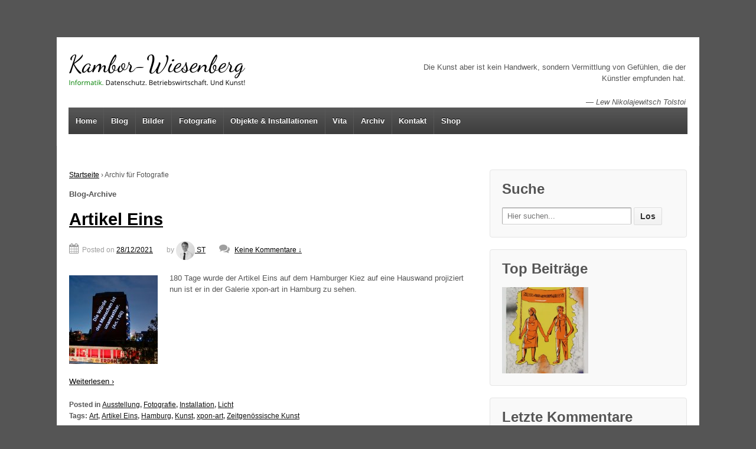

--- FILE ---
content_type: text/html; charset=UTF-8
request_url: https://www.kambor-wiesenberg.de/category/fotografie/
body_size: 22133
content:
	<!doctype html>
	<!--[if !IE]>
	<html class="no-js non-ie" lang="de"> <![endif]-->
	<!--[if IE 7 ]>
	<html class="no-js ie7" lang="de"> <![endif]-->
	<!--[if IE 8 ]>
	<html class="no-js ie8" lang="de"> <![endif]-->
	<!--[if IE 9 ]>
	<html class="no-js ie9" lang="de"> <![endif]-->
	<!--[if gt IE 9]><!-->
<html class="no-js" lang="de"> <!--<![endif]-->
	<head>

		<meta charset="UTF-8"/>
		<meta name="viewport" content="width=device-width, initial-scale=1.0">

		<title>Fotografie Archives - ST Kambor-Wiesenberg</title>

		<link rel="profile" href="https://gmpg.org/xfn/11"/>
		<link rel="pingback" href="https://www.kambor-wiesenberg.de/xmlrpc.php"/>

		<meta name='robots' content='index, follow, max-image-preview:large, max-snippet:-1, max-video-preview:-1' />
<!-- Jetpack Site Verification Tags -->
<meta name="google-site-verification" content="5nRBPAiGavV-JppGobK7O62aYRj1dsjluBnx6WzX5lg" />
<meta name="msvalidate.01" content="52A609D3BDB7ED9DD05B3B831710EDFD" />
<script>window._wca = window._wca || [];</script>

	<!-- This site is optimized with the Yoast SEO plugin v26.8 - https://yoast.com/product/yoast-seo-wordpress/ -->
	<title>Fotografie Archives - ST Kambor-Wiesenberg</title>
	<link rel="canonical" href="https://www.kambor-wiesenberg.de/category/fotografie/" />
	<link rel="next" href="https://www.kambor-wiesenberg.de/category/fotografie/page/2/" />
	<meta property="og:locale" content="de_DE" />
	<meta property="og:type" content="article" />
	<meta property="og:title" content="Fotografie Archives - ST Kambor-Wiesenberg" />
	<meta property="og:url" content="https://www.kambor-wiesenberg.de/category/fotografie/" />
	<meta property="og:site_name" content="ST Kambor-Wiesenberg" />
	<meta name="twitter:card" content="summary_large_image" />
	<meta name="twitter:site" content="@stkw_" />
	<script type="application/ld+json" class="yoast-schema-graph">{"@context":"https://schema.org","@graph":[{"@type":"CollectionPage","@id":"https://www.kambor-wiesenberg.de/category/fotografie/","url":"https://www.kambor-wiesenberg.de/category/fotografie/","name":"Fotografie Archives - ST Kambor-Wiesenberg","isPartOf":{"@id":"https://www.kambor-wiesenberg.de/#website"},"primaryImageOfPage":{"@id":"https://www.kambor-wiesenberg.de/category/fotografie/#primaryimage"},"image":{"@id":"https://www.kambor-wiesenberg.de/category/fotografie/#primaryimage"},"thumbnailUrl":"https://www.kambor-wiesenberg.de/wp-content/uploads/2021/12/ArtikelEins-03-scaled.jpg","breadcrumb":{"@id":"https://www.kambor-wiesenberg.de/category/fotografie/#breadcrumb"},"inLanguage":"de"},{"@type":"ImageObject","inLanguage":"de","@id":"https://www.kambor-wiesenberg.de/category/fotografie/#primaryimage","url":"https://www.kambor-wiesenberg.de/wp-content/uploads/2021/12/ArtikelEins-03-scaled.jpg","contentUrl":"https://www.kambor-wiesenberg.de/wp-content/uploads/2021/12/ArtikelEins-03-scaled.jpg","width":2560,"height":2560,"caption":"Artikel Eins"},{"@type":"BreadcrumbList","@id":"https://www.kambor-wiesenberg.de/category/fotografie/#breadcrumb","itemListElement":[{"@type":"ListItem","position":1,"name":"Home","item":"https://www.kambor-wiesenberg.de/"},{"@type":"ListItem","position":2,"name":"Fotografie"}]},{"@type":"WebSite","@id":"https://www.kambor-wiesenberg.de/#website","url":"https://www.kambor-wiesenberg.de/","name":"ST Kambor-Wiesenberg","description":"Webseite &amp; Blog des Künstlers ST Kambor-Wiesenberg u.a. mit Werken aus den Bereichen Malerei, Fotografie, Medienkunst und Installation.","publisher":{"@id":"https://www.kambor-wiesenberg.de/#organization"},"potentialAction":[{"@type":"SearchAction","target":{"@type":"EntryPoint","urlTemplate":"https://www.kambor-wiesenberg.de/?s={search_term_string}"},"query-input":{"@type":"PropertyValueSpecification","valueRequired":true,"valueName":"search_term_string"}}],"inLanguage":"de"},{"@type":"Organization","@id":"https://www.kambor-wiesenberg.de/#organization","name":"Büro Kambor-Wiesenberg","url":"https://www.kambor-wiesenberg.de/","logo":{"@type":"ImageObject","inLanguage":"de","@id":"https://www.kambor-wiesenberg.de/#/schema/logo/image/","url":"https://www.kambor-wiesenberg.de/wp-content/uploads/2014/07/kambor.stephan-01-1500.jpg","contentUrl":"https://www.kambor-wiesenberg.de/wp-content/uploads/2014/07/kambor.stephan-01-1500.jpg","width":1500,"height":1500,"caption":"Büro Kambor-Wiesenberg"},"image":{"@id":"https://www.kambor-wiesenberg.de/#/schema/logo/image/"},"sameAs":["https://www.facebook.com/kambor.wiesenberg","https://x.com/stkw_","https://www.instagram.com/kambor.wiesenberg/","https://www.youtube.com/user/KamborWiesenberg"]}]}</script>
	<!-- / Yoast SEO plugin. -->


<link rel='dns-prefetch' href='//www.kambor-wiesenberg.de' />
<link rel='dns-prefetch' href='//stats.wp.com' />
<link rel='dns-prefetch' href='//secure.gravatar.com' />
<link rel='dns-prefetch' href='//v0.wordpress.com' />
<link rel="alternate" type="application/rss+xml" title="ST Kambor-Wiesenberg &raquo; Feed" href="https://www.kambor-wiesenberg.de/feed/" />
<link rel="alternate" type="application/rss+xml" title="ST Kambor-Wiesenberg &raquo; Kommentar-Feed" href="https://www.kambor-wiesenberg.de/comments/feed/" />
		<link rel="shortcut icon" href="https://www.kambor-wiesenberg.de/wp-content/uploads/2014/07/favicon.ico" type="image/x-icon"/>
	<link rel="alternate" type="application/rss+xml" title="ST Kambor-Wiesenberg &raquo; Kategorie-Feed für Fotografie" href="https://www.kambor-wiesenberg.de/category/fotografie/feed/" />
<style id='wp-img-auto-sizes-contain-inline-css' type='text/css'>
img:is([sizes=auto i],[sizes^="auto," i]){contain-intrinsic-size:3000px 1500px}
/*# sourceURL=wp-img-auto-sizes-contain-inline-css */
</style>
<link rel='stylesheet' id='mci-footnotes-jquery-tooltips-pagelayout-none-css' href='https://www.kambor-wiesenberg.de/wp-content/plugins/footnotes/css/footnotes-jqttbrpl0.min.css?ver=2.7.3' type='text/css' media='all' />
<link rel='stylesheet' id='sbi_styles-css' href='https://www.kambor-wiesenberg.de/wp-content/plugins/instagram-feed/css/sbi-styles.min.css?ver=6.10.0' type='text/css' media='all' />
<style id='wp-emoji-styles-inline-css' type='text/css'>

	img.wp-smiley, img.emoji {
		display: inline !important;
		border: none !important;
		box-shadow: none !important;
		height: 1em !important;
		width: 1em !important;
		margin: 0 0.07em !important;
		vertical-align: -0.1em !important;
		background: none !important;
		padding: 0 !important;
	}
/*# sourceURL=wp-emoji-styles-inline-css */
</style>
<style id='wp-block-library-inline-css' type='text/css'>
:root{--wp-block-synced-color:#7a00df;--wp-block-synced-color--rgb:122,0,223;--wp-bound-block-color:var(--wp-block-synced-color);--wp-editor-canvas-background:#ddd;--wp-admin-theme-color:#007cba;--wp-admin-theme-color--rgb:0,124,186;--wp-admin-theme-color-darker-10:#006ba1;--wp-admin-theme-color-darker-10--rgb:0,107,160.5;--wp-admin-theme-color-darker-20:#005a87;--wp-admin-theme-color-darker-20--rgb:0,90,135;--wp-admin-border-width-focus:2px}@media (min-resolution:192dpi){:root{--wp-admin-border-width-focus:1.5px}}.wp-element-button{cursor:pointer}:root .has-very-light-gray-background-color{background-color:#eee}:root .has-very-dark-gray-background-color{background-color:#313131}:root .has-very-light-gray-color{color:#eee}:root .has-very-dark-gray-color{color:#313131}:root .has-vivid-green-cyan-to-vivid-cyan-blue-gradient-background{background:linear-gradient(135deg,#00d084,#0693e3)}:root .has-purple-crush-gradient-background{background:linear-gradient(135deg,#34e2e4,#4721fb 50%,#ab1dfe)}:root .has-hazy-dawn-gradient-background{background:linear-gradient(135deg,#faaca8,#dad0ec)}:root .has-subdued-olive-gradient-background{background:linear-gradient(135deg,#fafae1,#67a671)}:root .has-atomic-cream-gradient-background{background:linear-gradient(135deg,#fdd79a,#004a59)}:root .has-nightshade-gradient-background{background:linear-gradient(135deg,#330968,#31cdcf)}:root .has-midnight-gradient-background{background:linear-gradient(135deg,#020381,#2874fc)}:root{--wp--preset--font-size--normal:16px;--wp--preset--font-size--huge:42px}.has-regular-font-size{font-size:1em}.has-larger-font-size{font-size:2.625em}.has-normal-font-size{font-size:var(--wp--preset--font-size--normal)}.has-huge-font-size{font-size:var(--wp--preset--font-size--huge)}.has-text-align-center{text-align:center}.has-text-align-left{text-align:left}.has-text-align-right{text-align:right}.has-fit-text{white-space:nowrap!important}#end-resizable-editor-section{display:none}.aligncenter{clear:both}.items-justified-left{justify-content:flex-start}.items-justified-center{justify-content:center}.items-justified-right{justify-content:flex-end}.items-justified-space-between{justify-content:space-between}.screen-reader-text{border:0;clip-path:inset(50%);height:1px;margin:-1px;overflow:hidden;padding:0;position:absolute;width:1px;word-wrap:normal!important}.screen-reader-text:focus{background-color:#ddd;clip-path:none;color:#444;display:block;font-size:1em;height:auto;left:5px;line-height:normal;padding:15px 23px 14px;text-decoration:none;top:5px;width:auto;z-index:100000}html :where(.has-border-color){border-style:solid}html :where([style*=border-top-color]){border-top-style:solid}html :where([style*=border-right-color]){border-right-style:solid}html :where([style*=border-bottom-color]){border-bottom-style:solid}html :where([style*=border-left-color]){border-left-style:solid}html :where([style*=border-width]){border-style:solid}html :where([style*=border-top-width]){border-top-style:solid}html :where([style*=border-right-width]){border-right-style:solid}html :where([style*=border-bottom-width]){border-bottom-style:solid}html :where([style*=border-left-width]){border-left-style:solid}html :where(img[class*=wp-image-]){height:auto;max-width:100%}:where(figure){margin:0 0 1em}html :where(.is-position-sticky){--wp-admin--admin-bar--position-offset:var(--wp-admin--admin-bar--height,0px)}@media screen and (max-width:600px){html :where(.is-position-sticky){--wp-admin--admin-bar--position-offset:0px}}

/*# sourceURL=wp-block-library-inline-css */
</style><style id='wp-block-heading-inline-css' type='text/css'>
h1:where(.wp-block-heading).has-background,h2:where(.wp-block-heading).has-background,h3:where(.wp-block-heading).has-background,h4:where(.wp-block-heading).has-background,h5:where(.wp-block-heading).has-background,h6:where(.wp-block-heading).has-background{padding:1.25em 2.375em}h1.has-text-align-left[style*=writing-mode]:where([style*=vertical-lr]),h1.has-text-align-right[style*=writing-mode]:where([style*=vertical-rl]),h2.has-text-align-left[style*=writing-mode]:where([style*=vertical-lr]),h2.has-text-align-right[style*=writing-mode]:where([style*=vertical-rl]),h3.has-text-align-left[style*=writing-mode]:where([style*=vertical-lr]),h3.has-text-align-right[style*=writing-mode]:where([style*=vertical-rl]),h4.has-text-align-left[style*=writing-mode]:where([style*=vertical-lr]),h4.has-text-align-right[style*=writing-mode]:where([style*=vertical-rl]),h5.has-text-align-left[style*=writing-mode]:where([style*=vertical-lr]),h5.has-text-align-right[style*=writing-mode]:where([style*=vertical-rl]),h6.has-text-align-left[style*=writing-mode]:where([style*=vertical-lr]),h6.has-text-align-right[style*=writing-mode]:where([style*=vertical-rl]){rotate:180deg}
/*# sourceURL=https://www.kambor-wiesenberg.de/wp-includes/blocks/heading/style.min.css */
</style>
<style id='wp-block-paragraph-inline-css' type='text/css'>
.is-small-text{font-size:.875em}.is-regular-text{font-size:1em}.is-large-text{font-size:2.25em}.is-larger-text{font-size:3em}.has-drop-cap:not(:focus):first-letter{float:left;font-size:8.4em;font-style:normal;font-weight:100;line-height:.68;margin:.05em .1em 0 0;text-transform:uppercase}body.rtl .has-drop-cap:not(:focus):first-letter{float:none;margin-left:.1em}p.has-drop-cap.has-background{overflow:hidden}:root :where(p.has-background){padding:1.25em 2.375em}:where(p.has-text-color:not(.has-link-color)) a{color:inherit}p.has-text-align-left[style*="writing-mode:vertical-lr"],p.has-text-align-right[style*="writing-mode:vertical-rl"]{rotate:180deg}
/*# sourceURL=https://www.kambor-wiesenberg.de/wp-includes/blocks/paragraph/style.min.css */
</style>
<style id='wp-block-quote-inline-css' type='text/css'>
.wp-block-quote{box-sizing:border-box;overflow-wrap:break-word}.wp-block-quote.is-large:where(:not(.is-style-plain)),.wp-block-quote.is-style-large:where(:not(.is-style-plain)){margin-bottom:1em;padding:0 1em}.wp-block-quote.is-large:where(:not(.is-style-plain)) p,.wp-block-quote.is-style-large:where(:not(.is-style-plain)) p{font-size:1.5em;font-style:italic;line-height:1.6}.wp-block-quote.is-large:where(:not(.is-style-plain)) cite,.wp-block-quote.is-large:where(:not(.is-style-plain)) footer,.wp-block-quote.is-style-large:where(:not(.is-style-plain)) cite,.wp-block-quote.is-style-large:where(:not(.is-style-plain)) footer{font-size:1.125em;text-align:right}.wp-block-quote>cite{display:block}
/*# sourceURL=https://www.kambor-wiesenberg.de/wp-includes/blocks/quote/style.min.css */
</style>
<style id='global-styles-inline-css' type='text/css'>
:root{--wp--preset--aspect-ratio--square: 1;--wp--preset--aspect-ratio--4-3: 4/3;--wp--preset--aspect-ratio--3-4: 3/4;--wp--preset--aspect-ratio--3-2: 3/2;--wp--preset--aspect-ratio--2-3: 2/3;--wp--preset--aspect-ratio--16-9: 16/9;--wp--preset--aspect-ratio--9-16: 9/16;--wp--preset--color--black: #000000;--wp--preset--color--cyan-bluish-gray: #abb8c3;--wp--preset--color--white: #ffffff;--wp--preset--color--pale-pink: #f78da7;--wp--preset--color--vivid-red: #cf2e2e;--wp--preset--color--luminous-vivid-orange: #ff6900;--wp--preset--color--luminous-vivid-amber: #fcb900;--wp--preset--color--light-green-cyan: #7bdcb5;--wp--preset--color--vivid-green-cyan: #00d084;--wp--preset--color--pale-cyan-blue: #8ed1fc;--wp--preset--color--vivid-cyan-blue: #0693e3;--wp--preset--color--vivid-purple: #9b51e0;--wp--preset--gradient--vivid-cyan-blue-to-vivid-purple: linear-gradient(135deg,rgb(6,147,227) 0%,rgb(155,81,224) 100%);--wp--preset--gradient--light-green-cyan-to-vivid-green-cyan: linear-gradient(135deg,rgb(122,220,180) 0%,rgb(0,208,130) 100%);--wp--preset--gradient--luminous-vivid-amber-to-luminous-vivid-orange: linear-gradient(135deg,rgb(252,185,0) 0%,rgb(255,105,0) 100%);--wp--preset--gradient--luminous-vivid-orange-to-vivid-red: linear-gradient(135deg,rgb(255,105,0) 0%,rgb(207,46,46) 100%);--wp--preset--gradient--very-light-gray-to-cyan-bluish-gray: linear-gradient(135deg,rgb(238,238,238) 0%,rgb(169,184,195) 100%);--wp--preset--gradient--cool-to-warm-spectrum: linear-gradient(135deg,rgb(74,234,220) 0%,rgb(151,120,209) 20%,rgb(207,42,186) 40%,rgb(238,44,130) 60%,rgb(251,105,98) 80%,rgb(254,248,76) 100%);--wp--preset--gradient--blush-light-purple: linear-gradient(135deg,rgb(255,206,236) 0%,rgb(152,150,240) 100%);--wp--preset--gradient--blush-bordeaux: linear-gradient(135deg,rgb(254,205,165) 0%,rgb(254,45,45) 50%,rgb(107,0,62) 100%);--wp--preset--gradient--luminous-dusk: linear-gradient(135deg,rgb(255,203,112) 0%,rgb(199,81,192) 50%,rgb(65,88,208) 100%);--wp--preset--gradient--pale-ocean: linear-gradient(135deg,rgb(255,245,203) 0%,rgb(182,227,212) 50%,rgb(51,167,181) 100%);--wp--preset--gradient--electric-grass: linear-gradient(135deg,rgb(202,248,128) 0%,rgb(113,206,126) 100%);--wp--preset--gradient--midnight: linear-gradient(135deg,rgb(2,3,129) 0%,rgb(40,116,252) 100%);--wp--preset--font-size--small: 13px;--wp--preset--font-size--medium: 20px;--wp--preset--font-size--large: 36px;--wp--preset--font-size--x-large: 42px;--wp--preset--spacing--20: 0.44rem;--wp--preset--spacing--30: 0.67rem;--wp--preset--spacing--40: 1rem;--wp--preset--spacing--50: 1.5rem;--wp--preset--spacing--60: 2.25rem;--wp--preset--spacing--70: 3.38rem;--wp--preset--spacing--80: 5.06rem;--wp--preset--shadow--natural: 6px 6px 9px rgba(0, 0, 0, 0.2);--wp--preset--shadow--deep: 12px 12px 50px rgba(0, 0, 0, 0.4);--wp--preset--shadow--sharp: 6px 6px 0px rgba(0, 0, 0, 0.2);--wp--preset--shadow--outlined: 6px 6px 0px -3px rgb(255, 255, 255), 6px 6px rgb(0, 0, 0);--wp--preset--shadow--crisp: 6px 6px 0px rgb(0, 0, 0);}:where(.is-layout-flex){gap: 0.5em;}:where(.is-layout-grid){gap: 0.5em;}body .is-layout-flex{display: flex;}.is-layout-flex{flex-wrap: wrap;align-items: center;}.is-layout-flex > :is(*, div){margin: 0;}body .is-layout-grid{display: grid;}.is-layout-grid > :is(*, div){margin: 0;}:where(.wp-block-columns.is-layout-flex){gap: 2em;}:where(.wp-block-columns.is-layout-grid){gap: 2em;}:where(.wp-block-post-template.is-layout-flex){gap: 1.25em;}:where(.wp-block-post-template.is-layout-grid){gap: 1.25em;}.has-black-color{color: var(--wp--preset--color--black) !important;}.has-cyan-bluish-gray-color{color: var(--wp--preset--color--cyan-bluish-gray) !important;}.has-white-color{color: var(--wp--preset--color--white) !important;}.has-pale-pink-color{color: var(--wp--preset--color--pale-pink) !important;}.has-vivid-red-color{color: var(--wp--preset--color--vivid-red) !important;}.has-luminous-vivid-orange-color{color: var(--wp--preset--color--luminous-vivid-orange) !important;}.has-luminous-vivid-amber-color{color: var(--wp--preset--color--luminous-vivid-amber) !important;}.has-light-green-cyan-color{color: var(--wp--preset--color--light-green-cyan) !important;}.has-vivid-green-cyan-color{color: var(--wp--preset--color--vivid-green-cyan) !important;}.has-pale-cyan-blue-color{color: var(--wp--preset--color--pale-cyan-blue) !important;}.has-vivid-cyan-blue-color{color: var(--wp--preset--color--vivid-cyan-blue) !important;}.has-vivid-purple-color{color: var(--wp--preset--color--vivid-purple) !important;}.has-black-background-color{background-color: var(--wp--preset--color--black) !important;}.has-cyan-bluish-gray-background-color{background-color: var(--wp--preset--color--cyan-bluish-gray) !important;}.has-white-background-color{background-color: var(--wp--preset--color--white) !important;}.has-pale-pink-background-color{background-color: var(--wp--preset--color--pale-pink) !important;}.has-vivid-red-background-color{background-color: var(--wp--preset--color--vivid-red) !important;}.has-luminous-vivid-orange-background-color{background-color: var(--wp--preset--color--luminous-vivid-orange) !important;}.has-luminous-vivid-amber-background-color{background-color: var(--wp--preset--color--luminous-vivid-amber) !important;}.has-light-green-cyan-background-color{background-color: var(--wp--preset--color--light-green-cyan) !important;}.has-vivid-green-cyan-background-color{background-color: var(--wp--preset--color--vivid-green-cyan) !important;}.has-pale-cyan-blue-background-color{background-color: var(--wp--preset--color--pale-cyan-blue) !important;}.has-vivid-cyan-blue-background-color{background-color: var(--wp--preset--color--vivid-cyan-blue) !important;}.has-vivid-purple-background-color{background-color: var(--wp--preset--color--vivid-purple) !important;}.has-black-border-color{border-color: var(--wp--preset--color--black) !important;}.has-cyan-bluish-gray-border-color{border-color: var(--wp--preset--color--cyan-bluish-gray) !important;}.has-white-border-color{border-color: var(--wp--preset--color--white) !important;}.has-pale-pink-border-color{border-color: var(--wp--preset--color--pale-pink) !important;}.has-vivid-red-border-color{border-color: var(--wp--preset--color--vivid-red) !important;}.has-luminous-vivid-orange-border-color{border-color: var(--wp--preset--color--luminous-vivid-orange) !important;}.has-luminous-vivid-amber-border-color{border-color: var(--wp--preset--color--luminous-vivid-amber) !important;}.has-light-green-cyan-border-color{border-color: var(--wp--preset--color--light-green-cyan) !important;}.has-vivid-green-cyan-border-color{border-color: var(--wp--preset--color--vivid-green-cyan) !important;}.has-pale-cyan-blue-border-color{border-color: var(--wp--preset--color--pale-cyan-blue) !important;}.has-vivid-cyan-blue-border-color{border-color: var(--wp--preset--color--vivid-cyan-blue) !important;}.has-vivid-purple-border-color{border-color: var(--wp--preset--color--vivid-purple) !important;}.has-vivid-cyan-blue-to-vivid-purple-gradient-background{background: var(--wp--preset--gradient--vivid-cyan-blue-to-vivid-purple) !important;}.has-light-green-cyan-to-vivid-green-cyan-gradient-background{background: var(--wp--preset--gradient--light-green-cyan-to-vivid-green-cyan) !important;}.has-luminous-vivid-amber-to-luminous-vivid-orange-gradient-background{background: var(--wp--preset--gradient--luminous-vivid-amber-to-luminous-vivid-orange) !important;}.has-luminous-vivid-orange-to-vivid-red-gradient-background{background: var(--wp--preset--gradient--luminous-vivid-orange-to-vivid-red) !important;}.has-very-light-gray-to-cyan-bluish-gray-gradient-background{background: var(--wp--preset--gradient--very-light-gray-to-cyan-bluish-gray) !important;}.has-cool-to-warm-spectrum-gradient-background{background: var(--wp--preset--gradient--cool-to-warm-spectrum) !important;}.has-blush-light-purple-gradient-background{background: var(--wp--preset--gradient--blush-light-purple) !important;}.has-blush-bordeaux-gradient-background{background: var(--wp--preset--gradient--blush-bordeaux) !important;}.has-luminous-dusk-gradient-background{background: var(--wp--preset--gradient--luminous-dusk) !important;}.has-pale-ocean-gradient-background{background: var(--wp--preset--gradient--pale-ocean) !important;}.has-electric-grass-gradient-background{background: var(--wp--preset--gradient--electric-grass) !important;}.has-midnight-gradient-background{background: var(--wp--preset--gradient--midnight) !important;}.has-small-font-size{font-size: var(--wp--preset--font-size--small) !important;}.has-medium-font-size{font-size: var(--wp--preset--font-size--medium) !important;}.has-large-font-size{font-size: var(--wp--preset--font-size--large) !important;}.has-x-large-font-size{font-size: var(--wp--preset--font-size--x-large) !important;}
/*# sourceURL=global-styles-inline-css */
</style>

<style id='classic-theme-styles-inline-css' type='text/css'>
/*! This file is auto-generated */
.wp-block-button__link{color:#fff;background-color:#32373c;border-radius:9999px;box-shadow:none;text-decoration:none;padding:calc(.667em + 2px) calc(1.333em + 2px);font-size:1.125em}.wp-block-file__button{background:#32373c;color:#fff;text-decoration:none}
/*# sourceURL=/wp-includes/css/classic-themes.min.css */
</style>
<link rel='stylesheet' id='editorskit-frontend-css' href='https://www.kambor-wiesenberg.de/wp-content/plugins/block-options/build/style.build.css?ver=new' type='text/css' media='all' />
<link rel='stylesheet' id='foobox-free-min-css' href='https://www.kambor-wiesenberg.de/wp-content/plugins/foobox-image-lightbox/free/css/foobox.free.min.css?ver=2.7.33' type='text/css' media='all' />
<link rel='stylesheet' id='social-widget-css' href='https://www.kambor-wiesenberg.de/wp-content/plugins/social-media-widget/social_widget.css?ver=6.9' type='text/css' media='all' />
<link rel='stylesheet' id='woocommerce-layout-css' href='https://www.kambor-wiesenberg.de/wp-content/plugins/woocommerce/assets/css/woocommerce-layout.css?ver=10.4.3' type='text/css' media='all' />
<style id='woocommerce-layout-inline-css' type='text/css'>

	.infinite-scroll .woocommerce-pagination {
		display: none;
	}
/*# sourceURL=woocommerce-layout-inline-css */
</style>
<link rel='stylesheet' id='woocommerce-smallscreen-css' href='https://www.kambor-wiesenberg.de/wp-content/plugins/woocommerce/assets/css/woocommerce-smallscreen.css?ver=10.4.3' type='text/css' media='only screen and (max-width: 768px)' />
<link rel='stylesheet' id='woocommerce-general-css' href='https://www.kambor-wiesenberg.de/wp-content/plugins/woocommerce/assets/css/woocommerce.css?ver=10.4.3' type='text/css' media='all' />
<style id='woocommerce-inline-inline-css' type='text/css'>
.woocommerce form .form-row .required { visibility: visible; }
/*# sourceURL=woocommerce-inline-inline-css */
</style>
<link rel='stylesheet' id='quotescollection-css' href='https://www.kambor-wiesenberg.de/wp-content/plugins/quotes-collection/css/quotes-collection.css?ver=2.5.2' type='text/css' media='all' />
<link rel='stylesheet' id='responsive-style-css' href='https://www.kambor-wiesenberg.de/wp-content/themes/responsivepro/core/css/style.min.css?ver=6.9' type='text/css' media='all' />
<link rel='stylesheet' id='pro-css-css' href='https://www.kambor-wiesenberg.de/wp-content/themes/responsivepro/pro/lib/css/style.css?ver=1.0' type='text/css' media='all' />
<link rel='stylesheet' id='fontAwesome-css' href='https://www.kambor-wiesenberg.de/wp-content/themes/responsivepro/pro/lib/css/font-awesome.min.css?ver=1.0' type='text/css' media='all' />
<link rel='stylesheet' id='jetpack-subscriptions-css' href='https://www.kambor-wiesenberg.de/wp-content/plugins/jetpack/_inc/build/subscriptions/subscriptions.min.css?ver=15.4' type='text/css' media='all' />
<style id='wp-typography-safari-font-workaround-inline-css' type='text/css'>
body {-webkit-font-feature-settings: "liga";font-feature-settings: "liga";-ms-font-feature-settings: normal;}
/*# sourceURL=wp-typography-safari-font-workaround-inline-css */
</style>
<script type="text/javascript" src="https://www.kambor-wiesenberg.de/wp-includes/js/jquery/jquery.min.js?ver=3.7.1" id="jquery-core-js"></script>
<script type="text/javascript" src="https://www.kambor-wiesenberg.de/wp-includes/js/jquery/jquery-migrate.min.js?ver=3.4.1" id="jquery-migrate-js"></script>
<script type="text/javascript" src="https://www.kambor-wiesenberg.de/wp-content/plugins/footnotes/js/jquery.tools.min.js?ver=1.2.7.redacted.2" id="mci-footnotes-jquery-tools-js"></script>
<script type="text/javascript" src="https://www.kambor-wiesenberg.de/wp-content/plugins/woocommerce/assets/js/jquery-blockui/jquery.blockUI.min.js?ver=2.7.0-wc.10.4.3" id="wc-jquery-blockui-js" defer="defer" data-wp-strategy="defer"></script>
<script type="text/javascript" id="wc-add-to-cart-js-extra">
/* <![CDATA[ */
var wc_add_to_cart_params = {"ajax_url":"/wp-admin/admin-ajax.php","wc_ajax_url":"/?wc-ajax=%%endpoint%%","i18n_view_cart":"Warenkorb anzeigen","cart_url":"https://www.kambor-wiesenberg.de/shop/cart/","is_cart":"","cart_redirect_after_add":"no"};
//# sourceURL=wc-add-to-cart-js-extra
/* ]]> */
</script>
<script type="text/javascript" src="https://www.kambor-wiesenberg.de/wp-content/plugins/woocommerce/assets/js/frontend/add-to-cart.min.js?ver=10.4.3" id="wc-add-to-cart-js" defer="defer" data-wp-strategy="defer"></script>
<script type="text/javascript" src="https://www.kambor-wiesenberg.de/wp-content/plugins/woocommerce/assets/js/js-cookie/js.cookie.min.js?ver=2.1.4-wc.10.4.3" id="wc-js-cookie-js" defer="defer" data-wp-strategy="defer"></script>
<script type="text/javascript" id="woocommerce-js-extra">
/* <![CDATA[ */
var woocommerce_params = {"ajax_url":"/wp-admin/admin-ajax.php","wc_ajax_url":"/?wc-ajax=%%endpoint%%","i18n_password_show":"Passwort anzeigen","i18n_password_hide":"Passwort ausblenden"};
//# sourceURL=woocommerce-js-extra
/* ]]> */
</script>
<script type="text/javascript" src="https://www.kambor-wiesenberg.de/wp-content/plugins/woocommerce/assets/js/frontend/woocommerce.min.js?ver=10.4.3" id="woocommerce-js" defer="defer" data-wp-strategy="defer"></script>
<script type="text/javascript" id="quotescollection-js-extra">
/* <![CDATA[ */
var quotescollectionAjax = {"ajaxUrl":"https://www.kambor-wiesenberg.de/wp-admin/admin-ajax.php","nonce":"bac13cb1db","nextQuote":"Next quote \u00bb","loading":"Loading...","error":"Error getting quote","autoRefreshMax":"20","autoRefreshCount":"0"};
//# sourceURL=quotescollection-js-extra
/* ]]> */
</script>
<script type="text/javascript" src="https://www.kambor-wiesenberg.de/wp-content/plugins/quotes-collection/js/quotes-collection.js?ver=2.5.2" id="quotescollection-js"></script>
<script type="text/javascript" src="https://www.kambor-wiesenberg.de/wp-content/themes/responsivepro/core/js/responsive-modernizr.min.js?ver=2.6.1" id="modernizr-js"></script>
<script type="text/javascript" src="https://stats.wp.com/s-202604.js" id="woocommerce-analytics-js" defer="defer" data-wp-strategy="defer"></script>
<script type="text/javascript" id="foobox-free-min-js-before">
/* <![CDATA[ */
/* Run FooBox FREE (v2.7.33) */
var FOOBOX = window.FOOBOX = {
	ready: true,
	disableOthers: false,
	o: {wordpress: { enabled: true }, countMessage:'image %index of %total', captions: { dataTitle: ["captionTitle","title"], dataDesc: ["captionDesc","description"] }, rel: '', excludes:'.fbx-link,.nofoobox,.nolightbox,a[href*="pinterest.com/pin/create/button/"]', affiliate : { enabled: false }, error: "Could not load the item"},
	selectors: [
		".gallery", ".wp-block-gallery", ".wp-caption", ".wp-block-image", "a:has(img[class*=wp-image-])", ".post a:has(img[class*=wp-image-])", ".foobox"
	],
	pre: function( $ ){
		// Custom JavaScript (Pre)
		
	},
	post: function( $ ){
		// Custom JavaScript (Post)
		
		// Custom Captions Code
		
	},
	custom: function( $ ){
		// Custom Extra JS
		
	}
};
//# sourceURL=foobox-free-min-js-before
/* ]]> */
</script>
<script type="text/javascript" src="https://www.kambor-wiesenberg.de/wp-content/plugins/foobox-image-lightbox/free/js/foobox.free.min.js?ver=2.7.33" id="foobox-free-min-js"></script>
<link rel="https://api.w.org/" href="https://www.kambor-wiesenberg.de/wp-json/" /><link rel="alternate" title="JSON" type="application/json" href="https://www.kambor-wiesenberg.de/wp-json/wp/v2/categories/4" /><link rel="EditURI" type="application/rsd+xml" title="RSD" href="https://www.kambor-wiesenberg.de/xmlrpc.php?rsd" />
<meta name="generator" content="WordPress 6.9" />
<meta name="generator" content="WooCommerce 10.4.3" />
	<style>img#wpstats{display:none}</style>
		<!-- Analytics by WP Statistics - https://wp-statistics.com -->
	<script>
		jQuery(document).ready(function(){
		var copyright_text = "Kambor-Wiesenberg";
		var cyberchimps_link = "0";
		var siteurl = "https://www.kambor-wiesenberg.de"; 
		if(copyright_text == "")
		{
			jQuery(".copyright #copyright_link").text(" "+"Default copyright text");
		}
		else{ 
			jQuery(".copyright #copyright_link").text(" "+copyright_text);
		}
		jQuery(".copyright #copyright_link").attr('href',siteurl);
		if(cyberchimps_link == 1)
		{
			jQuery(".powered").css("display","block");
		}
		else{
			jQuery(".powered").css("display","none");
		}
		});
	</script>
<!-- We need this for debugging -->
<!-- Responsive Pro 1.0.2.8 -->
	<noscript><style>.woocommerce-product-gallery{ opacity: 1 !important; }</style></noscript>
		<style type="text/css" id="customizer_styles">
				body {
		 font-family: Trebuchet MS, sans-serif;
		 font-size: 13px;
				}

				h1, h2, h3, h4, h5, h6, .widget-title h3 {
		 font-family: Trebuchet MS, sans-serif;
				}

				a {
			color: #000000;
		}

				a:hover {
			color: #999999;
		}


				input[type='reset'], input[type='button'], input[type='submit'] {
		 font-family: Trebuchet MS, sans-serif;
				}

			</style>
		<style type="text/css" id="wp-custom-css">
			/*
.featured-image img {
    max-height: 300px;
    float: left;
    margin: 0 10px 0 0px !important;
}
*/

/* Vita Slider */
.metaslider-294 {
	float: right;
	margin-left: 10px !important;
	padding: 0 !important;	
}

/* Fußnoten hochgestellt */
.footnote-link {
	vertical-align: super;
}		</style>
		<!-- Custom CSS Styles -->
<style type="text/css" media="screen">
/* Links unterstreichen */

a {
    text-decoration: underline;
}
</style>

<style type="text/css" media="all">
.footnotes_reference_container {margin-top: 24px !important; margin-bottom: 0px !important;}
.footnote_container_prepare > p {border-bottom: 1px solid #aaaaaa !important;}
.footnote_tooltip { font-size: 13px !important; color: #000000 !important; background-color: #ffffff !important; border-width: 1px !important; border-style: solid !important; border-color: #cccc99 !important; -webkit-box-shadow: 2px 2px 11px #666666; -moz-box-shadow: 2px 2px 11px #666666; box-shadow: 2px 2px 11px #666666; max-width: 450px !important;}


</style>
	<link rel='stylesheet' id='wc-blocks-style-css' href='https://www.kambor-wiesenberg.de/wp-content/plugins/woocommerce/assets/client/blocks/wc-blocks.css?ver=wc-10.4.3' type='text/css' media='all' />
<link rel='stylesheet' id='jetpack-top-posts-widget-css' href='https://www.kambor-wiesenberg.de/wp-content/plugins/jetpack/modules/widgets/top-posts/style.css?ver=20141013' type='text/css' media='all' />
</head>

<body data-rsssl=1 class="archive category category-fotografie category-4 wp-theme-responsivepro theme-responsivepro woocommerce-no-js metaslider-plugin boxed-layout">

<div id="container" class="hfeed">
	<div class="skip-container cf">
		<a class="skip-link screen-reader-text focusable" href="#content">&darr; Skip to Main Content</a>
	</div><!-- .skip-container -->
	<div id="header">

		
		
		
		
			<div id="logo">
				<a href="https://www.kambor-wiesenberg.de/"><img src="https://www.kambor-wiesenberg.de/wp-content/uploads/2014/07/Kambor-Wiesenberg-hdr-g.png" width="300" height="70" alt="ST Kambor-Wiesenberg"/></a>
			</div><!-- end of #logo -->

		
		
			<div id="top-widget" class="top-widget">
		
		
			<div id="quotescollection-2" class="widget_quotescollection"><div class="quotescollection-quote-wrapper" id="w_quotescollection_2"><script type="text/javascript">
var args_w_quotescollection_2 = {"instanceID":"w_quotescollection_2", "currQuoteID":0, "showAuthor":1, "showSource":0, "tags":"", "charLimit":500, "orderBy":"random", "ajaxRefresh":0, "autoRefresh":0, "dynamicFetch":1, "before":"", "after":"", "beforeAttribution":"&lt;div class=\&quot;attribution\&quot;&gt;&amp;mdash;&amp;nbsp;", "afterAttribution":"&lt;/div&gt;", };quotescollectionRefresh(args_w_quotescollection_2);</script>
</div></div>
		
			</div><!-- end of #top-widget -->
		<div class="main-nav"><ul id="menu-main-menu" class="menu"><li id="menu-item-3020" class="menu-item menu-item-type-custom menu-item-object-custom menu-item-home menu-item-3020"><a href="https://www.kambor-wiesenberg.de/">Home</a></li>
<li id="menu-item-3021" class="menu-item menu-item-type-post_type menu-item-object-page current-menu-ancestor current-menu-parent current_page_parent current_page_ancestor menu-item-has-children menu-item-3021"><a href="https://www.kambor-wiesenberg.de/blog/">Blog</a>
<ul class="sub-menu">
	<li id="menu-item-3085" class="menu-item menu-item-type-taxonomy menu-item-object-category menu-item-3085"><a href="https://www.kambor-wiesenberg.de/category/artlas/">ARTlas</a></li>
	<li id="menu-item-3086" class="menu-item menu-item-type-taxonomy menu-item-object-category menu-item-3086"><a href="https://www.kambor-wiesenberg.de/category/assemblage/">Assemblage</a></li>
	<li id="menu-item-3088" class="menu-item menu-item-type-taxonomy menu-item-object-category menu-item-3088"><a href="https://www.kambor-wiesenberg.de/category/ausstellung/">Ausstellung</a></li>
	<li id="menu-item-3090" class="menu-item menu-item-type-taxonomy menu-item-object-category menu-item-3090"><a href="https://www.kambor-wiesenberg.de/category/collage/">Collage</a></li>
	<li id="menu-item-3092" class="menu-item menu-item-type-taxonomy menu-item-object-category menu-item-3092"><a href="https://www.kambor-wiesenberg.de/category/druck/">Druck</a></li>
	<li id="menu-item-3094" class="menu-item menu-item-type-taxonomy menu-item-object-category current-menu-item menu-item-3094"><a href="https://www.kambor-wiesenberg.de/category/fotografie/" aria-current="page">Fotografie</a></li>
	<li id="menu-item-3095" class="menu-item menu-item-type-taxonomy menu-item-object-category menu-item-3095"><a href="https://www.kambor-wiesenberg.de/category/installation/">Installation</a></li>
	<li id="menu-item-3096" class="menu-item menu-item-type-taxonomy menu-item-object-category menu-item-3096"><a href="https://www.kambor-wiesenberg.de/category/kolumne/">Kolumne</a></li>
	<li id="menu-item-3107" class="menu-item menu-item-type-taxonomy menu-item-object-category menu-item-3107"><a href="https://www.kambor-wiesenberg.de/category/datenschutz/">Datenschutz</a></li>
	<li id="menu-item-3097" class="menu-item menu-item-type-taxonomy menu-item-object-category menu-item-3097"><a href="https://www.kambor-wiesenberg.de/category/licht/">Licht</a></li>
	<li id="menu-item-3098" class="menu-item menu-item-type-taxonomy menu-item-object-category menu-item-3098"><a href="https://www.kambor-wiesenberg.de/category/malerei/">Malerei</a></li>
	<li id="menu-item-3100" class="menu-item menu-item-type-taxonomy menu-item-object-category menu-item-3100"><a href="https://www.kambor-wiesenberg.de/category/objekt/">Objekt</a></li>
	<li id="menu-item-3102" class="menu-item menu-item-type-taxonomy menu-item-object-category menu-item-3102"><a href="https://www.kambor-wiesenberg.de/category/zeichnung/">Zeichnung</a></li>
</ul>
</li>
<li id="menu-item-3022" class="menu-item menu-item-type-post_type menu-item-object-page menu-item-has-children menu-item-3022"><a href="https://www.kambor-wiesenberg.de/bilder/">Bilder</a>
<ul class="sub-menu">
	<li id="menu-item-3023" class="menu-item menu-item-type-post_type menu-item-object-page menu-item-3023"><a href="https://www.kambor-wiesenberg.de/bilder/malerei/">Malerei &amp; Zeichnung</a></li>
	<li id="menu-item-3024" class="menu-item menu-item-type-post_type menu-item-object-page menu-item-3024"><a href="https://www.kambor-wiesenberg.de/bilder/collage-assemblage/">Collage &amp; Assemblage</a></li>
	<li id="menu-item-3025" class="menu-item menu-item-type-post_type menu-item-object-page menu-item-3025"><a href="https://www.kambor-wiesenberg.de/bilder/druck/">Druck</a></li>
</ul>
</li>
<li id="menu-item-3026" class="menu-item menu-item-type-post_type menu-item-object-page menu-item-3026"><a href="https://www.kambor-wiesenberg.de/fotografie/">Fotografie</a></li>
<li id="menu-item-3027" class="menu-item menu-item-type-post_type menu-item-object-page menu-item-has-children menu-item-3027"><a href="https://www.kambor-wiesenberg.de/objekte-installation/">Objekte &amp; Installationen</a>
<ul class="sub-menu">
	<li id="menu-item-3028" class="menu-item menu-item-type-post_type menu-item-object-page menu-item-3028"><a href="https://www.kambor-wiesenberg.de/objekte-installation/nur-zu-ihrer-sicherheit/">Nur zu Ihrer Sicherheit.</a></li>
	<li id="menu-item-3029" class="menu-item menu-item-type-post_type menu-item-object-page menu-item-has-children menu-item-3029"><a href="https://www.kambor-wiesenberg.de/objekte-installation/sie-werden-gerade-uberwacht/">Sie werden gerade überwacht.</a>
	<ul class="sub-menu">
		<li id="menu-item-3030" class="menu-item menu-item-type-post_type menu-item-object-page menu-item-3030"><a href="https://www.kambor-wiesenberg.de/objekte-installation/sie-werden-gerade-uberwacht/priscilla-venice/">Priscilla-Venice</a></li>
		<li id="menu-item-3031" class="menu-item menu-item-type-post_type menu-item-object-page menu-item-3031"><a href="https://www.kambor-wiesenberg.de/objekte-installation/sie-werden-gerade-uberwacht/sienna-unity/">Sienna-Unity</a></li>
		<li id="menu-item-3032" class="menu-item menu-item-type-post_type menu-item-object-page menu-item-3032"><a href="https://www.kambor-wiesenberg.de/objekte-installation/sie-werden-gerade-uberwacht/dakota-joy/">Dakota-Joy</a></li>
		<li id="menu-item-3033" class="menu-item menu-item-type-post_type menu-item-object-page menu-item-3033"><a href="https://www.kambor-wiesenberg.de/objekte-installation/sie-werden-gerade-uberwacht/tyra-shanaja/">Tyra-Shanaja</a></li>
		<li id="menu-item-3034" class="menu-item menu-item-type-post_type menu-item-object-page menu-item-3034"><a href="https://www.kambor-wiesenberg.de/objekte-installation/sie-werden-gerade-uberwacht/brandon-sky/">Brandon-Sky</a></li>
		<li id="menu-item-3035" class="menu-item menu-item-type-post_type menu-item-object-page menu-item-3035"><a href="https://www.kambor-wiesenberg.de/objekte-installation/sie-werden-gerade-uberwacht/delaine-chantalle/">Delaine-Chantalle</a></li>
	</ul>
</li>
	<li id="menu-item-3036" class="menu-item menu-item-type-post_type menu-item-object-page menu-item-3036"><a href="https://www.kambor-wiesenberg.de/objekte-installation/zyklus-mamming/">Zyklus Mamming</a></li>
	<li id="menu-item-3037" class="menu-item menu-item-type-post_type menu-item-object-page menu-item-3037"><a href="https://www.kambor-wiesenberg.de/objekte-installation/gegensatze/">Gegensätze</a></li>
</ul>
</li>
<li id="menu-item-3038" class="menu-item menu-item-type-post_type menu-item-object-page menu-item-has-children menu-item-3038"><a href="https://www.kambor-wiesenberg.de/vita/">Vita</a>
<ul class="sub-menu">
	<li id="menu-item-3162" class="menu-item menu-item-type-post_type menu-item-object-page menu-item-3162"><a href="https://www.kambor-wiesenberg.de/vita/ausstellungen/" title="Ausstellungen / Beteiligungen (Auswahl)">Ausstellungen</a></li>
</ul>
</li>
<li id="menu-item-3039" class="menu-item menu-item-type-post_type menu-item-object-page menu-item-has-children menu-item-3039"><a href="https://www.kambor-wiesenberg.de/archiv/">Archiv</a>
<ul class="sub-menu">
	<li id="menu-item-3964" class="menu-item menu-item-type-post_type menu-item-object-page menu-item-3964"><a href="https://www.kambor-wiesenberg.de/archiv/mbart/">MBArt</a></li>
	<li id="menu-item-3040" class="menu-item menu-item-type-post_type menu-item-object-page menu-item-has-children menu-item-3040"><a href="https://www.kambor-wiesenberg.de/archiv/events/">Events</a>
	<ul class="sub-menu">
		<li id="menu-item-4270" class="menu-item menu-item-type-post_type menu-item-object-post menu-item-4270"><a href="https://www.kambor-wiesenberg.de/messestand-jomatik/">Messestand Jomatik</a></li>
		<li id="menu-item-3250" class="menu-item menu-item-type-post_type menu-item-object-page menu-item-3250"><a href="https://www.kambor-wiesenberg.de/archiv/events/das-fest-2016-krake-kapital/">Das Fest 2016 &amp; Krake vs. Kapital</a></li>
		<li id="menu-item-4269" class="menu-item menu-item-type-post_type menu-item-object-page menu-item-4269"><a href="https://www.kambor-wiesenberg.de/archiv/events/wilde-welt-wald/">Wilde Welt&nbsp;Wald</a></li>
	</ul>
</li>
</ul>
</li>
<li id="menu-item-3062" class="menu-item menu-item-type-post_type menu-item-object-page menu-item-has-children menu-item-3062"><a href="https://www.kambor-wiesenberg.de/kontakt-impressum/">Kontakt</a>
<ul class="sub-menu">
	<li id="menu-item-3871" class="menu-item menu-item-type-post_type menu-item-object-page menu-item-3871"><a href="https://www.kambor-wiesenberg.de/kontakt-impressum/social-networks/">Social Networks</a></li>
</ul>
</li>
<li id="menu-item-3045" class="menu-item menu-item-type-post_type menu-item-object-page menu-item-has-children menu-item-3045"><a href="https://www.kambor-wiesenberg.de/shop/">Shop</a>
<ul class="sub-menu">
	<li id="menu-item-3046" class="menu-item menu-item-type-post_type menu-item-object-page menu-item-3046"><a href="https://www.kambor-wiesenberg.de/shop/cart/">Warenkorb (Cart)</a></li>
	<li id="menu-item-3047" class="menu-item menu-item-type-post_type menu-item-object-page menu-item-3047"><a href="https://www.kambor-wiesenberg.de/shop/checkout/">Kasse (Checkout)</a></li>
	<li id="menu-item-3048" class="menu-item menu-item-type-post_type menu-item-object-page menu-item-3048"><a href="https://www.kambor-wiesenberg.de/shop/my-account/">Benutzerkonto (Account)</a></li>
</ul>
</li>
</ul></div>
		
		
	</div><!-- end of #header -->

	<div id="wrapper" class="clearfix">

<div id="content-archive" class="grid col-620">

	
		<div class="breadcrumb-list" xmlns:v="http://rdf.data-vocabulary.org/#"><span class="breadcrumb" typeof="v:Breadcrumb"><a rel="v:url" property="v:title" href="https://www.kambor-wiesenberg.de/">Startseite</a></span> <span class="chevron">&#8250;</span> <span class="breadcrumb-current">Archiv für Fotografie</span></div>	<h6 class="title-archive">
		Blog-Archive	</h6>
	
		
						<div id="post-8468" class="post-8468 post type-post status-publish format-standard has-post-thumbnail hentry category-ausstellung category-fotografie category-installation category-licht tag-art tag-artikel-eins tag-hamburg tag-kunst tag-xpon-art tag-zeitgenossische-kunst">
				
				
	<h2 class="entry-title post-title"><a href="https://www.kambor-wiesenberg.de/artikel-eins/" rel="bookmark">Artikel Eins</a></h2>

<div class="post-meta">
	<span class="posted-on-meta"><i class="fa fa-calendar" aria-hidden="true"></i><span class="meta-prep meta-prep-author posted">Posted on </span><a href="https://www.kambor-wiesenberg.de/artikel-eins/" title="01:35" rel="bookmark"><span class="timestamp updated">28/12/2021</span></a></span><span class="author-link byline"> by <span class="author vcard"><a class="url fn n" href="https://www.kambor-wiesenberg.de/author/st/" title="Zeige alle Beiträge von ST" rel="author"> <span class="author-gravtar"> <img alt='' src='https://secure.gravatar.com/avatar/8d7bceed6e3794865320fc959f3c130588626636131c31b7dd2b2750e2611df2?s=32&#038;d=mm&#038;r=x' srcset='https://secure.gravatar.com/avatar/8d7bceed6e3794865320fc959f3c130588626636131c31b7dd2b2750e2611df2?s=64&#038;d=mm&#038;r=x 2x' class='avatar avatar-32 photo' height='32' width='32' decoding='async'/> </span>ST</a></span></span>			<span class="comments-link">
				<span class="mdash"><i class="fa fa-comments" aria-hidden="true"></i></span>
				<a href="https://www.kambor-wiesenberg.de/artikel-eins/#respond">Keine Kommentare ↓</a>			</span>
		</div><!-- end of .post-meta -->

				<div class="post-entry">
								<div class="featured-image">
				<a href="https://www.kambor-wiesenberg.de/artikel-eins/" title="Permalink to Artikel Eins" rel="bookmark">
					<img width="150" height="150" src="https://www.kambor-wiesenberg.de/wp-content/uploads/2021/12/ArtikelEins-03-150x150.jpg" class="alignleft wp-post-image" alt="Artikel Eins" decoding="async" srcset="https://www.kambor-wiesenberg.de/wp-content/uploads/2021/12/ArtikelEins-03-150x150.jpg 150w, https://www.kambor-wiesenberg.de/wp-content/uploads/2021/12/ArtikelEins-03-300x300.jpg 300w, https://www.kambor-wiesenberg.de/wp-content/uploads/2021/12/ArtikelEins-03-1024x1024.jpg 1024w, https://www.kambor-wiesenberg.de/wp-content/uploads/2021/12/ArtikelEins-03-768x768.jpg 768w, https://www.kambor-wiesenberg.de/wp-content/uploads/2021/12/ArtikelEins-03-1536x1536.jpg 1536w, https://www.kambor-wiesenberg.de/wp-content/uploads/2021/12/ArtikelEins-03-2048x2048.jpg 2048w, https://www.kambor-wiesenberg.de/wp-content/uploads/2021/12/ArtikelEins-03-100x100.jpg 100w, https://www.kambor-wiesenberg.de/wp-content/uploads/2021/12/ArtikelEins-03-200x200.jpg 200w, https://www.kambor-wiesenberg.de/wp-content/uploads/2021/12/ArtikelEins-03-450x450.jpg 450w, https://www.kambor-wiesenberg.de/wp-content/uploads/2021/12/ArtikelEins-03-600x600.jpg 600w, https://www.kambor-wiesenberg.de/wp-content/uploads/2021/12/ArtikelEins-03-900x900.jpg 900w" sizes="(max-width: 150px) 100vw, 150px" />				</a>
			</div>
		<p>180 Tage wur­de der Arti­kel Eins auf dem Ham­bur­ger Kiez auf eine Haus­wand pro­ji­ziert nun ist er in der Gale­rie xpon-art in Ham­burg zu&nbsp;sehen.</p>
<div class="read-more"><a href="https://www.kambor-wiesenberg.de/artikel-eins/">Wei­ter­le­sen ›</a></div>
<p><!-- end of .read-more --></p>
				</div>
				<!-- end of .post-entry -->

				

	<div class="post-data">
						<span class="cat-links">
					Posted in <a href="https://www.kambor-wiesenberg.de/category/ausstellung/">Ausstellung</a>, <a href="https://www.kambor-wiesenberg.de/category/fotografie/">Fotografie</a>, <a href="https://www.kambor-wiesenberg.de/category/installation/">Installation</a>, <a href="https://www.kambor-wiesenberg.de/category/licht/">Licht</a>				</span>
					<br/>
						<span class="taglinks">
					Tags: <a href="https://www.kambor-wiesenberg.de/tag/art/" rel="tag">Art</a>, <a href="https://www.kambor-wiesenberg.de/tag/artikel-eins/" rel="tag">Artikel Eins</a>, <a href="https://www.kambor-wiesenberg.de/tag/hamburg/" rel="tag">Hamburg</a>, <a href="https://www.kambor-wiesenberg.de/tag/kunst/" rel="tag">Kunst</a>, <a href="https://www.kambor-wiesenberg.de/tag/xpon-art/" rel="tag">xpon-art</a>, <a href="https://www.kambor-wiesenberg.de/tag/zeitgenossische-kunst/" rel="tag">Zeitgenössische Kunst</a>				</span>
					<br/>
			</div><!-- end of .post-data -->



							</div><!-- end of #post-8468 -->
			<hr class="end-of-post-divider" />
		
						<div id="post-8251" class="post-8251 post type-post status-publish format-standard has-post-thumbnail hentry category-fotografie tag-332 tag-fotos tag-hamburg tag-kunst tag-pentment tag-sommerakademie tag-zeitgenossische-kunst">
				
				
	<h2 class="entry-title post-title"><a href="https://www.kambor-wiesenberg.de/pentiment-2021-eindruecke-1/" rel="bookmark">Pentiment 2021 – Eindrücke #1</a></h2>

<div class="post-meta">
	<span class="posted-on-meta"><i class="fa fa-calendar" aria-hidden="true"></i><span class="meta-prep meta-prep-author posted">Posted on </span><a href="https://www.kambor-wiesenberg.de/pentiment-2021-eindruecke-1/" title="21:45" rel="bookmark"><span class="timestamp updated">01/08/2021</span></a></span><span class="author-link byline"> by <span class="author vcard"><a class="url fn n" href="https://www.kambor-wiesenberg.de/author/st/" title="Zeige alle Beiträge von ST" rel="author"> <span class="author-gravtar"> <img alt='' src='https://secure.gravatar.com/avatar/8d7bceed6e3794865320fc959f3c130588626636131c31b7dd2b2750e2611df2?s=32&#038;d=mm&#038;r=x' srcset='https://secure.gravatar.com/avatar/8d7bceed6e3794865320fc959f3c130588626636131c31b7dd2b2750e2611df2?s=64&#038;d=mm&#038;r=x 2x' class='avatar avatar-32 photo' height='32' width='32' decoding='async'/> </span>ST</a></span></span>			<span class="comments-link">
				<span class="mdash"><i class="fa fa-comments" aria-hidden="true"></i></span>
				<a href="https://www.kambor-wiesenberg.de/pentiment-2021-eindruecke-1/#respond">Keine Kommentare ↓</a>			</span>
		</div><!-- end of .post-meta -->

				<div class="post-entry">
								<div class="featured-image">
				<a href="https://www.kambor-wiesenberg.de/pentiment-2021-eindruecke-1/" title="Permalink to Pentiment 2021 – Eindrücke #1" rel="bookmark">
					<img width="150" height="150" src="https://www.kambor-wiesenberg.de/wp-content/uploads/2021/08/Pentiment-2021-007-150x150.jpg" class="alignleft wp-post-image" alt="Pentiment 2021 #007" decoding="async" loading="lazy" srcset="https://www.kambor-wiesenberg.de/wp-content/uploads/2021/08/Pentiment-2021-007-150x150.jpg 150w, https://www.kambor-wiesenberg.de/wp-content/uploads/2021/08/Pentiment-2021-007-100x100.jpg 100w" sizes="auto, (max-width: 150px) 100vw, 150px" />				</a>
			</div>
		<p class="has-text-align-justify">Der <span class="caps">HAW</span> Design Cam­pus ist ein bezau­bern­der Ort. Die Stim­mung, das Haus das lebt, Cha­rak­ter hat und eine unglaub­li­che ästhe­ti­sche Schön­heit aus­strahlt, obwohl es nicht dem gewöhn­li­chen Idea­len ent­spricht. Aber jeder Fleck, jeder Riss und jeder Strich zeigt, hier fin­den krea­ti­ve Pro­zes­se zwi­schen Eupho­rie und Depres­si­on statt. Die Umge­bung erzählt Geschichten,</p>
<p><span class="ellipsis">…</span></p>
<p><a class="excerpt-more blog-excerpt" href="https://www.kambor-wiesenberg.de/pentiment-2021-eindruecke-1/">Wei­ter­le­sen ›</a></p>
				</div>
				<!-- end of .post-entry -->

				

	<div class="post-data">
						<span class="cat-links">
					Posted in <a href="https://www.kambor-wiesenberg.de/category/fotografie/">Fotografie</a>				</span>
					<br/>
						<span class="taglinks">
					Tags: <a href="https://www.kambor-wiesenberg.de/tag/2021/" rel="tag">2021</a>, <a href="https://www.kambor-wiesenberg.de/tag/fotos/" rel="tag">Fotos</a>, <a href="https://www.kambor-wiesenberg.de/tag/hamburg/" rel="tag">Hamburg</a>, <a href="https://www.kambor-wiesenberg.de/tag/kunst/" rel="tag">Kunst</a>, <a href="https://www.kambor-wiesenberg.de/tag/pentment/" rel="tag">Pentment</a>, <a href="https://www.kambor-wiesenberg.de/tag/sommerakademie/" rel="tag">Sommerakademie</a>, <a href="https://www.kambor-wiesenberg.de/tag/zeitgenossische-kunst/" rel="tag">Zeitgenössische Kunst</a>				</span>
					<br/>
			</div><!-- end of .post-data -->



							</div><!-- end of #post-8251 -->
			<hr class="end-of-post-divider" />
		
						<div id="post-8139" class="post-8139 post type-post status-publish format-standard has-post-thumbnail hentry category-collage category-fotografie tag-332 tag-art tag-collage tag-hamburg tag-kunst tag-pentiment tag-sommerakademie tag-zeitgenossische-kunst">
				
				
	<h2 class="entry-title post-title"><a href="https://www.kambor-wiesenberg.de/ein-ganz-normaler-montag/" rel="bookmark">Ein ganz normaler Montag.</a></h2>

<div class="post-meta">
	<span class="posted-on-meta"><i class="fa fa-calendar" aria-hidden="true"></i><span class="meta-prep meta-prep-author posted">Posted on </span><a href="https://www.kambor-wiesenberg.de/ein-ganz-normaler-montag/" title="21:00" rel="bookmark"><span class="timestamp updated">31/07/2021</span></a></span><span class="author-link byline"> by <span class="author vcard"><a class="url fn n" href="https://www.kambor-wiesenberg.de/author/st/" title="Zeige alle Beiträge von ST" rel="author"> <span class="author-gravtar"> <img alt='' src='https://secure.gravatar.com/avatar/8d7bceed6e3794865320fc959f3c130588626636131c31b7dd2b2750e2611df2?s=32&#038;d=mm&#038;r=x' srcset='https://secure.gravatar.com/avatar/8d7bceed6e3794865320fc959f3c130588626636131c31b7dd2b2750e2611df2?s=64&#038;d=mm&#038;r=x 2x' class='avatar avatar-32 photo' height='32' width='32' loading='lazy' decoding='async'/> </span>ST</a></span></span>			<span class="comments-link">
				<span class="mdash"><i class="fa fa-comments" aria-hidden="true"></i></span>
				<a href="https://www.kambor-wiesenberg.de/ein-ganz-normaler-montag/#respond">Keine Kommentare ↓</a>			</span>
		</div><!-- end of .post-meta -->

				<div class="post-entry">
								<div class="featured-image">
				<a href="https://www.kambor-wiesenberg.de/ein-ganz-normaler-montag/" title="Permalink to Ein ganz normaler Montag." rel="bookmark">
					<img width="150" height="150" src="https://www.kambor-wiesenberg.de/wp-content/uploads/2021/07/EinganznormalerMontag-014-150x150.jpg" class="alignleft wp-post-image" alt="Ein ganz normaler Montag - Puppenaufstellung." decoding="async" loading="lazy" srcset="https://www.kambor-wiesenberg.de/wp-content/uploads/2021/07/EinganznormalerMontag-014-150x150.jpg 150w, https://www.kambor-wiesenberg.de/wp-content/uploads/2021/07/EinganznormalerMontag-014-100x100.jpg 100w" sizes="auto, (max-width: 150px) 100vw, 150px" />				</a>
			</div>
		<p>Cou­ra­giert kura­tiert kolo­rier­te Collagen.</p>
<p><span class="dquo">„</span>Die Tita­nic für Intel­lek­tu­el­le die noch­mal um eine Ecke mehr den­ken wollen.“</p>
<p>Til­man&nbsp;Knop</p>
<p class="has-drop-cap has-text-align-justify">Zum Start der Aka­de­mie gab es neben den übli­chen Infor­ma­tio­nen ein klei­nes Skiz­zen­heft von einem Geschäft für Künst­ler­be­darf. Ein grau­er Papp­ein­band und 32 wei­ße Sei­ten. Kei­ner­lei Auf­druck. Sehr sympathisch.</p>
<p><span class="ellipsis">…</span></p>
<p><a class="excerpt-more blog-excerpt" href="https://www.kambor-wiesenberg.de/ein-ganz-normaler-montag/">Wei­ter­le­sen ›</a></p>
				</div>
				<!-- end of .post-entry -->

				

	<div class="post-data">
						<span class="cat-links">
					Posted in <a href="https://www.kambor-wiesenberg.de/category/collage/">Collage</a>, <a href="https://www.kambor-wiesenberg.de/category/fotografie/">Fotografie</a>				</span>
					<br/>
						<span class="taglinks">
					Tags: <a href="https://www.kambor-wiesenberg.de/tag/2021/" rel="tag">2021</a>, <a href="https://www.kambor-wiesenberg.de/tag/art/" rel="tag">Art</a>, <a href="https://www.kambor-wiesenberg.de/tag/collage/" rel="tag">Collage</a>, <a href="https://www.kambor-wiesenberg.de/tag/hamburg/" rel="tag">Hamburg</a>, <a href="https://www.kambor-wiesenberg.de/tag/kunst/" rel="tag">Kunst</a>, <a href="https://www.kambor-wiesenberg.de/tag/pentiment/" rel="tag">Pentiment</a>, <a href="https://www.kambor-wiesenberg.de/tag/sommerakademie/" rel="tag">Sommerakademie</a>, <a href="https://www.kambor-wiesenberg.de/tag/zeitgenossische-kunst/" rel="tag">Zeitgenössische Kunst</a>				</span>
					<br/>
			</div><!-- end of .post-data -->



							</div><!-- end of #post-8139 -->
			<hr class="end-of-post-divider" />
		
						<div id="post-5844" class="post-5844 post type-post status-publish format-standard has-post-thumbnail hentry category-blog category-fotografie category-licht tag-camping tag-ccc tag-cccamp19 tag-chaos-communication-camp tag-foto tag-fotografie tag-temporare-reale-virtualitat-im-surrealen-realismus tag-virtual-reality tag-vr-brille tag-wohnwagen">
				
				
	<h2 class="entry-title post-title"><a href="https://www.kambor-wiesenberg.de/surrealer-realismus/" rel="bookmark">Surrealer Realismus</a></h2>

<div class="post-meta">
	<span class="posted-on-meta"><i class="fa fa-calendar" aria-hidden="true"></i><span class="meta-prep meta-prep-author posted">Posted on </span><a href="https://www.kambor-wiesenberg.de/surrealer-realismus/" title="16:55" rel="bookmark"><span class="timestamp updated">16/09/2019</span></a></span><span class="author-link byline"> by <span class="author vcard"><a class="url fn n" href="https://www.kambor-wiesenberg.de/author/st/" title="Zeige alle Beiträge von ST" rel="author"> <span class="author-gravtar"> <img alt='' src='https://secure.gravatar.com/avatar/8d7bceed6e3794865320fc959f3c130588626636131c31b7dd2b2750e2611df2?s=32&#038;d=mm&#038;r=x' srcset='https://secure.gravatar.com/avatar/8d7bceed6e3794865320fc959f3c130588626636131c31b7dd2b2750e2611df2?s=64&#038;d=mm&#038;r=x 2x' class='avatar avatar-32 photo' height='32' width='32' loading='lazy' decoding='async'/> </span>ST</a></span></span>			<span class="comments-link">
				<span class="mdash"><i class="fa fa-comments" aria-hidden="true"></i></span>
				<a href="https://www.kambor-wiesenberg.de/surrealer-realismus/#respond">Keine Kommentare ↓</a>			</span>
		</div><!-- end of .post-meta -->

				<div class="post-entry">
								<div class="featured-image">
				<a href="https://www.kambor-wiesenberg.de/surrealer-realismus/" title="Permalink to Surrealer Realismus" rel="bookmark">
					<img width="150" height="150" src="https://www.kambor-wiesenberg.de/wp-content/uploads/2019/09/TemporaereRealeVirtualitaet-150x150.jpg" class="alignleft wp-post-image" alt="Temporäre Reale Virtualität" decoding="async" loading="lazy" srcset="https://www.kambor-wiesenberg.de/wp-content/uploads/2019/09/TemporaereRealeVirtualitaet-150x150.jpg 150w, https://www.kambor-wiesenberg.de/wp-content/uploads/2019/09/TemporaereRealeVirtualitaet-100x100.jpg 100w" sizes="auto, (max-width: 150px) 100vw, 150px" />				</a>
			</div>
		<p style="text-align: justify;" align="justify">Eine Som­mer­nacht in Bran­den­burg. Es ist ange­nehm warm, aus der Fer­ne hört man elek­tro­ni­sche Musik und leben­di­ge Geräu­sche von vie­len Men­schen und Maschi­nen. Manch­mal erreicht ein mono­to­nes, sono­res Brum­men – wie von einem sehr gro­ßen Die­sel­ge­ne­ra­tor – das Ohr. Es ist kurz nach Mit­ter­nacht und selt­sa­mer­wei­se hat man den Eindruck,</p>
<p><span class="ellipsis">…</span></p>
<p><a class="excerpt-more blog-excerpt" href="https://www.kambor-wiesenberg.de/surrealer-realismus/">Wei­ter­le­sen ›</a></p>
				</div>
				<!-- end of .post-entry -->

				

	<div class="post-data">
						<span class="cat-links">
					Posted in <a href="https://www.kambor-wiesenberg.de/category/blog/">Blog</a>, <a href="https://www.kambor-wiesenberg.de/category/fotografie/">Fotografie</a>, <a href="https://www.kambor-wiesenberg.de/category/licht/">Licht</a>				</span>
					<br/>
						<span class="taglinks">
					Tags: <a href="https://www.kambor-wiesenberg.de/tag/camping/" rel="tag">Camping</a>, <a href="https://www.kambor-wiesenberg.de/tag/ccc/" rel="tag">CCC</a>, <a href="https://www.kambor-wiesenberg.de/tag/cccamp19/" rel="tag">CCCamp19</a>, <a href="https://www.kambor-wiesenberg.de/tag/chaos-communication-camp/" rel="tag">Chaos Communication Camp</a>, <a href="https://www.kambor-wiesenberg.de/tag/foto/" rel="tag">Foto</a>, <a href="https://www.kambor-wiesenberg.de/tag/fotografie/" rel="tag">Fotografie</a>, <a href="https://www.kambor-wiesenberg.de/tag/temporare-reale-virtualitat-im-surrealen-realismus/" rel="tag">Temporäre reale Virtualität im surrealen Realismus</a>, <a href="https://www.kambor-wiesenberg.de/tag/virtual-reality/" rel="tag">Virtual Reality</a>, <a href="https://www.kambor-wiesenberg.de/tag/vr-brille/" rel="tag">VR-Brille</a>, <a href="https://www.kambor-wiesenberg.de/tag/wohnwagen/" rel="tag">Wohnwagen</a>				</span>
					<br/>
			</div><!-- end of .post-data -->



							</div><!-- end of #post-5844 -->
			<hr class="end-of-post-divider" />
		
						<div id="post-5202" class="post-5202 post type-post status-publish format-standard has-post-thumbnail hentry category-assemblage category-ausstellung category-blog category-collage category-fotografie tag-19c3 tag-35c3 tag-fotos tag-kunst tag-leipzig tag-refreshing-memories tag-sim-card-art tag-simcarts tag-talk tag-vortrag">
				
				
	<h2 class="entry-title post-title"><a href="https://www.kambor-wiesenberg.de/35c3-kunst-impressionen-vortrag/" rel="bookmark"><span class="caps">35C3</span> Kunst, Impressionen, Vortrag</a></h2>

<div class="post-meta">
	<span class="posted-on-meta"><i class="fa fa-calendar" aria-hidden="true"></i><span class="meta-prep meta-prep-author posted">Posted on </span><a href="https://www.kambor-wiesenberg.de/35c3-kunst-impressionen-vortrag/" title="18:38" rel="bookmark"><span class="timestamp updated">20/01/2019</span></a></span><span class="author-link byline"> by <span class="author vcard"><a class="url fn n" href="https://www.kambor-wiesenberg.de/author/st/" title="Zeige alle Beiträge von ST" rel="author"> <span class="author-gravtar"> <img alt='' src='https://secure.gravatar.com/avatar/8d7bceed6e3794865320fc959f3c130588626636131c31b7dd2b2750e2611df2?s=32&#038;d=mm&#038;r=x' srcset='https://secure.gravatar.com/avatar/8d7bceed6e3794865320fc959f3c130588626636131c31b7dd2b2750e2611df2?s=64&#038;d=mm&#038;r=x 2x' class='avatar avatar-32 photo' height='32' width='32' loading='lazy' decoding='async'/> </span>ST</a></span></span>			<span class="comments-link">
				<span class="mdash"><i class="fa fa-comments" aria-hidden="true"></i></span>
				<a href="https://www.kambor-wiesenberg.de/35c3-kunst-impressionen-vortrag/#respond">Keine Kommentare ↓</a>			</span>
		</div><!-- end of .post-meta -->

				<div class="post-entry">
								<div class="featured-image">
				<a href="https://www.kambor-wiesenberg.de/35c3-kunst-impressionen-vortrag/" title="Permalink to 35C3 Kunst, Impressionen, Vortrag" rel="bookmark">
					<img width="150" height="150" src="https://www.kambor-wiesenberg.de/wp-content/uploads/2019/01/35C3-Impression-09-150x150.jpg" class="alignleft wp-post-image" alt="35C3 Impression - Rolltreppen" decoding="async" loading="lazy" srcset="https://www.kambor-wiesenberg.de/wp-content/uploads/2019/01/35C3-Impression-09-150x150.jpg 150w, https://www.kambor-wiesenberg.de/wp-content/uploads/2019/01/35C3-Impression-09-100x100.jpg 100w" sizes="auto, (max-width: 150px) 100vw, 150px" />				</a>
			</div>
		<p style="text-align: justify;">Refres­hing Memo­ries war das <a href="https://www.ccc.de/de/updates/2018/35c3-vorfreude">Mot­to</a> unse­res <a href="https://events.ccc.de/congress/2018/">35. Cha­os Com­mu­ni­ca­ti­on Con­gres­ses</a>. Viel Zeit blieb nicht, um alte Erin­ne­run­gen auf­zu­fri­schen, wohl aber alte Gewohn­hei­ten. Durch die Prio­ri­sie­rung auf <a href="https://eventphone.de/blog/">PoC</a> The­men blieb wenig Zeit für <a href="https://www.kambor-wiesenberg.de/31c3-sie-werden-gerade-uberwacht/">Kunst</a> und <a href="https://www.kambor-wiesenberg.de/objekte-installation/nur-zu-ihrer-sicherheit/">Inhal­te</a>. Auf frü­he­ren Con­gres­sen <a href="https://www.kambor-wiesenberg.de/33c3-photos-works-for-me/">foto­gra­fier­te</a> ich,</p>
<p><span class="ellipsis">…</span></p>
<p><a class="excerpt-more blog-excerpt" href="https://www.kambor-wiesenberg.de/35c3-kunst-impressionen-vortrag/">Wei­ter­le­sen ›</a></p>
				</div>
				<!-- end of .post-entry -->

				

	<div class="post-data">
						<span class="cat-links">
					Posted in <a href="https://www.kambor-wiesenberg.de/category/assemblage/">Assemblage</a>, <a href="https://www.kambor-wiesenberg.de/category/ausstellung/">Ausstellung</a>, <a href="https://www.kambor-wiesenberg.de/category/blog/">Blog</a>, <a href="https://www.kambor-wiesenberg.de/category/collage/">Collage</a>, <a href="https://www.kambor-wiesenberg.de/category/fotografie/">Fotografie</a>				</span>
					<br/>
						<span class="taglinks">
					Tags: <a href="https://www.kambor-wiesenberg.de/tag/19c3/" rel="tag">19C3</a>, <a href="https://www.kambor-wiesenberg.de/tag/35c3/" rel="tag">35C3</a>, <a href="https://www.kambor-wiesenberg.de/tag/fotos/" rel="tag">Fotos</a>, <a href="https://www.kambor-wiesenberg.de/tag/kunst/" rel="tag">Kunst</a>, <a href="https://www.kambor-wiesenberg.de/tag/leipzig/" rel="tag">Leipzig</a>, <a href="https://www.kambor-wiesenberg.de/tag/refreshing-memories/" rel="tag">Refreshing Memories</a>, <a href="https://www.kambor-wiesenberg.de/tag/sim-card-art/" rel="tag">SIM Card Art</a>, <a href="https://www.kambor-wiesenberg.de/tag/simcarts/" rel="tag">SIMcARTs</a>, <a href="https://www.kambor-wiesenberg.de/tag/talk/" rel="tag">Talk</a>, <a href="https://www.kambor-wiesenberg.de/tag/vortrag/" rel="tag">Vortrag</a>				</span>
					<br/>
			</div><!-- end of .post-data -->



							</div><!-- end of #post-5202 -->
			<hr class="end-of-post-divider" />
		
						<div id="post-4008" class="post-4008 post type-post status-publish format-standard has-post-thumbnail hentry category-blog category-fotografie tag-bremen tag-cuxhaven tag-fotografie tag-hfk tag-meer">
				
				
	<h2 class="entry-title post-title"><a href="https://www.kambor-wiesenberg.de/zu-besuch-im-norden/" rel="bookmark">Zu Besuch im Norden.</a></h2>

<div class="post-meta">
	<span class="posted-on-meta"><i class="fa fa-calendar" aria-hidden="true"></i><span class="meta-prep meta-prep-author posted">Posted on </span><a href="https://www.kambor-wiesenberg.de/zu-besuch-im-norden/" title="11:49" rel="bookmark"><span class="timestamp updated">21/03/2017</span></a></span><span class="author-link byline"> by <span class="author vcard"><a class="url fn n" href="https://www.kambor-wiesenberg.de/author/st/" title="Zeige alle Beiträge von ST" rel="author"> <span class="author-gravtar"> <img alt='' src='https://secure.gravatar.com/avatar/8d7bceed6e3794865320fc959f3c130588626636131c31b7dd2b2750e2611df2?s=32&#038;d=mm&#038;r=x' srcset='https://secure.gravatar.com/avatar/8d7bceed6e3794865320fc959f3c130588626636131c31b7dd2b2750e2611df2?s=64&#038;d=mm&#038;r=x 2x' class='avatar avatar-32 photo' height='32' width='32' loading='lazy' decoding='async'/> </span>ST</a></span></span>			<span class="comments-link">
				<span class="mdash"><i class="fa fa-comments" aria-hidden="true"></i></span>
				<a href="https://www.kambor-wiesenberg.de/zu-besuch-im-norden/#comments">1 Kommentar ↓</a>			</span>
		</div><!-- end of .post-meta -->

				<div class="post-entry">
								<div class="featured-image">
				<a href="https://www.kambor-wiesenberg.de/zu-besuch-im-norden/" title="Permalink to Zu Besuch im Norden." rel="bookmark">
					<img width="150" height="150" src="https://www.kambor-wiesenberg.de/wp-content/uploads/2017/03/Am-Meer-Cuxhaven-06-150x150.jpg" class="alignleft wp-post-image" alt="Am Meer - Cuxhaven" decoding="async" loading="lazy" srcset="https://www.kambor-wiesenberg.de/wp-content/uploads/2017/03/Am-Meer-Cuxhaven-06-150x150.jpg 150w, https://www.kambor-wiesenberg.de/wp-content/uploads/2017/03/Am-Meer-Cuxhaven-06-100x100.jpg 100w" sizes="auto, (max-width: 150px) 100vw, 150px" />				</a>
			</div>
		<p style="text-align: justify;">Ich war für einen Monat in Bre­men. Nur einen Stein­wurf von der <a href="http://www.hfk-bremen.de/">Hoch­schu­le für Küns­te</a>&nbsp;ent­fernt, in und neben der ich vor über zehn Jah­ren gear­bei­tet&nbsp;habe.</p>
<p style="text-align: justify;">Orte an denen man frü­her gelebt hat, zumin­dest ist das bei mir so, machen im Kopf vie­le Schub­la­den auf, die lan­ge geschlos­sen&nbsp;waren.</p>
<p><span class="ellipsis">…</span></p>
<p><a class="excerpt-more blog-excerpt" href="https://www.kambor-wiesenberg.de/zu-besuch-im-norden/">Wei­ter­le­sen ›</a></p>
				</div>
				<!-- end of .post-entry -->

				

	<div class="post-data">
						<span class="cat-links">
					Posted in <a href="https://www.kambor-wiesenberg.de/category/blog/">Blog</a>, <a href="https://www.kambor-wiesenberg.de/category/fotografie/">Fotografie</a>				</span>
					<br/>
						<span class="taglinks">
					Tags: <a href="https://www.kambor-wiesenberg.de/tag/bremen/" rel="tag">Bremen</a>, <a href="https://www.kambor-wiesenberg.de/tag/cuxhaven/" rel="tag">Cuxhaven</a>, <a href="https://www.kambor-wiesenberg.de/tag/fotografie/" rel="tag">Fotografie</a>, <a href="https://www.kambor-wiesenberg.de/tag/hfk/" rel="tag">HfK</a>, <a href="https://www.kambor-wiesenberg.de/tag/meer/" rel="tag">Meer</a>				</span>
					<br/>
			</div><!-- end of .post-data -->



							</div><!-- end of #post-4008 -->
			<hr class="end-of-post-divider" />
		
						<div id="post-3992" class="post-3992 post type-post status-publish format-standard has-post-thumbnail hentry category-fotografie tag-33c3 tag-ccc tag-chaos-communication-congress tag-fotos tag-photos">
				
				
	<h2 class="entry-title post-title"><a href="https://www.kambor-wiesenberg.de/33c3-photos-works-for-me/" rel="bookmark"><span class="caps">33C3</span> Photos – Works for&nbsp;me.</a></h2>

<div class="post-meta">
	<span class="posted-on-meta"><i class="fa fa-calendar" aria-hidden="true"></i><span class="meta-prep meta-prep-author posted">Posted on </span><a href="https://www.kambor-wiesenberg.de/33c3-photos-works-for-me/" title="08:42" rel="bookmark"><span class="timestamp updated">03/01/2017</span></a></span><span class="author-link byline"> by <span class="author vcard"><a class="url fn n" href="https://www.kambor-wiesenberg.de/author/st/" title="Zeige alle Beiträge von ST" rel="author"> <span class="author-gravtar"> <img alt='' src='https://secure.gravatar.com/avatar/8d7bceed6e3794865320fc959f3c130588626636131c31b7dd2b2750e2611df2?s=32&#038;d=mm&#038;r=x' srcset='https://secure.gravatar.com/avatar/8d7bceed6e3794865320fc959f3c130588626636131c31b7dd2b2750e2611df2?s=64&#038;d=mm&#038;r=x 2x' class='avatar avatar-32 photo' height='32' width='32' loading='lazy' decoding='async'/> </span>ST</a></span></span>			<span class="comments-link">
				<span class="mdash"><i class="fa fa-comments" aria-hidden="true"></i></span>
				<a href="https://www.kambor-wiesenberg.de/33c3-photos-works-for-me/#respond">Keine Kommentare ↓</a>			</span>
		</div><!-- end of .post-meta -->

				<div class="post-entry">
								<div class="featured-image">
				<a href="https://www.kambor-wiesenberg.de/33c3-photos-works-for-me/" title="Permalink to 33C3 Photos – Works for&nbsp;me." rel="bookmark">
					<img width="150" height="150" src="https://www.kambor-wiesenberg.de/wp-content/uploads/2017/01/Schnappschuss-Nerd-150x150.jpg" class="alignleft wp-post-image" alt="Nerd" decoding="async" loading="lazy" srcset="https://www.kambor-wiesenberg.de/wp-content/uploads/2017/01/Schnappschuss-Nerd-150x150.jpg 150w, https://www.kambor-wiesenberg.de/wp-content/uploads/2017/01/Schnappschuss-Nerd-100x100.jpg 100w" sizes="auto, (max-width: 150px) 100vw, 150px" />				</a>
			</div>
		<p style="text-align: justify;">Der (vor­erst?) letz­te <a href="https://de.wikipedia.org/wiki/Chaos_Communication_Congress">Kon­gress</a> im <a href="https://de.wikipedia.org/wiki/Congress_Center_Hamburg"><span class="caps">CCH</span></a> ist Geschich­te und wird im Netz noch eine Wei­le <a href="https://media.ccc.de/c/33c3">nach­hal­len</a>. Im Gegen­satz zum letz­ten Jahr, lief es in die­sem Jahr tadel­los, so dass ich trotz <a href="https://de.wikipedia.org/wiki/Phone_Operation_Center">PoC</a>, <a href="https://www.kambor-wiesenberg.de/dieser-raum-ist-verschluesselt/">Kunst­pro­jekt</a> und regel­mä­ßi­gen&nbsp;Besuch der&nbsp;</p>
<p><span class="ellipsis">…</span></p>
<p><a class="excerpt-more blog-excerpt" href="https://www.kambor-wiesenberg.de/33c3-photos-works-for-me/">Wei­ter­le­sen ›</a></p>
				</div>
				<!-- end of .post-entry -->

				

	<div class="post-data">
						<span class="cat-links">
					Posted in <a href="https://www.kambor-wiesenberg.de/category/fotografie/">Fotografie</a>				</span>
					<br/>
						<span class="taglinks">
					Tags: <a href="https://www.kambor-wiesenberg.de/tag/33c3/" rel="tag">33C3</a>, <a href="https://www.kambor-wiesenberg.de/tag/ccc/" rel="tag">CCC</a>, <a href="https://www.kambor-wiesenberg.de/tag/chaos-communication-congress/" rel="tag">Chaos Communication Congress</a>, <a href="https://www.kambor-wiesenberg.de/tag/fotos/" rel="tag">Fotos</a>, <a href="https://www.kambor-wiesenberg.de/tag/photos/" rel="tag">Photos</a>				</span>
					<br/>
			</div><!-- end of .post-data -->



							</div><!-- end of #post-3992 -->
			<hr class="end-of-post-divider" />
		
						<div id="post-3946" class="post-3946 post type-post status-publish format-standard has-post-thumbnail hentry category-artlas category-fotografie category-video tag-bodensee tag-konstanz tag-kressbronn tag-mba tag-mba06 tag-mbahoi tag-segeln">
				
				
	<h2 class="entry-title post-title"><a href="https://www.kambor-wiesenberg.de/mbahoi/" rel="bookmark">MBAhoi!</a></h2>

<div class="post-meta">
	<span class="posted-on-meta"><i class="fa fa-calendar" aria-hidden="true"></i><span class="meta-prep meta-prep-author posted">Posted on </span><a href="https://www.kambor-wiesenberg.de/mbahoi/" title="00:23" rel="bookmark"><span class="timestamp updated">08/11/2016</span></a></span><span class="author-link byline"> by <span class="author vcard"><a class="url fn n" href="https://www.kambor-wiesenberg.de/author/st/" title="Zeige alle Beiträge von ST" rel="author"> <span class="author-gravtar"> <img alt='' src='https://secure.gravatar.com/avatar/8d7bceed6e3794865320fc959f3c130588626636131c31b7dd2b2750e2611df2?s=32&#038;d=mm&#038;r=x' srcset='https://secure.gravatar.com/avatar/8d7bceed6e3794865320fc959f3c130588626636131c31b7dd2b2750e2611df2?s=64&#038;d=mm&#038;r=x 2x' class='avatar avatar-32 photo' height='32' width='32' loading='lazy' decoding='async'/> </span>ST</a></span></span>			<span class="comments-link">
				<span class="mdash"><i class="fa fa-comments" aria-hidden="true"></i></span>
				<a href="https://www.kambor-wiesenberg.de/mbahoi/#comments">3 Kommentare ↓</a>			</span>
		</div><!-- end of .post-meta -->

				<div class="post-entry">
								<div class="featured-image">
				<a href="https://www.kambor-wiesenberg.de/mbahoi/" title="Permalink to MBAhoi!" rel="bookmark">
					<img width="150" height="150" src="https://www.kambor-wiesenberg.de/wp-content/uploads/2016/11/MBAhoi-150x150.jpg" class="alignleft wp-post-image" alt="MBAhoi!" decoding="async" loading="lazy" srcset="https://www.kambor-wiesenberg.de/wp-content/uploads/2016/11/MBAhoi-150x150.jpg 150w, https://www.kambor-wiesenberg.de/wp-content/uploads/2016/11/MBAhoi-100x100.jpg 100w" sizes="auto, (max-width: 150px) 100vw, 150px" />				</a>
			</div>
		<p>Jetzt fahr’n wir übern (Boden)See. Von <a href="https://de.wikipedia.org/wiki/Kressbronn_am_Bodensee">Kress­bronn</a> nach <a href="https://de.wikipedia.org/wiki/Konstanz">Kon­stanz</a> und zurück. Die 2016<sup class="ordinal">er</sup> Tour des (legen­dä­ren) <a href="http://www.steinbeis-sibe.de/">Stein­beis</a> <span class="caps">MBA06</span>. MBAhoi!</p>
<p><span class="ellipsis">…</span></p>
<p><a class="excerpt-more blog-excerpt" href="https://www.kambor-wiesenberg.de/mbahoi/">Wei­ter­le­sen ›</a></p>
				</div>
				<!-- end of .post-entry -->

				

	<div class="post-data">
						<span class="cat-links">
					Posted in <a href="https://www.kambor-wiesenberg.de/category/artlas/">ARTlas</a>, <a href="https://www.kambor-wiesenberg.de/category/fotografie/">Fotografie</a>, <a href="https://www.kambor-wiesenberg.de/category/video/">Video</a>				</span>
					<br/>
						<span class="taglinks">
					Tags: <a href="https://www.kambor-wiesenberg.de/tag/bodensee/" rel="tag">Bodensee</a>, <a href="https://www.kambor-wiesenberg.de/tag/konstanz/" rel="tag">Konstanz</a>, <a href="https://www.kambor-wiesenberg.de/tag/kressbronn/" rel="tag">Kressbronn</a>, <a href="https://www.kambor-wiesenberg.de/tag/mba/" rel="tag">MBA</a>, <a href="https://www.kambor-wiesenberg.de/tag/mba06/" rel="tag">MBA06</a>, <a href="https://www.kambor-wiesenberg.de/tag/mbahoi/" rel="tag">MBAhoi</a>, <a href="https://www.kambor-wiesenberg.de/tag/segeln/" rel="tag">Segeln</a>				</span>
					<br/>
			</div><!-- end of .post-data -->



							</div><!-- end of #post-3946 -->
			<hr class="end-of-post-divider" />
		
						<div id="post-3906" class="post-3906 post type-post status-publish format-standard has-post-thumbnail hentry category-fotografie tag-184 tag-dresden tag-fotografie tag-internationale-dresdner-sommerakademie tag-portrait tag-sommerakademie">
				
				
	<h2 class="entry-title post-title"><a href="https://www.kambor-wiesenberg.de/der-fotograf-als-model/" rel="bookmark">Der Fotograf als&nbsp;Model.</a></h2>

<div class="post-meta">
	<span class="posted-on-meta"><i class="fa fa-calendar" aria-hidden="true"></i><span class="meta-prep meta-prep-author posted">Posted on </span><a href="https://www.kambor-wiesenberg.de/der-fotograf-als-model/" title="08:42" rel="bookmark"><span class="timestamp updated">19/09/2016</span></a></span><span class="author-link byline"> by <span class="author vcard"><a class="url fn n" href="https://www.kambor-wiesenberg.de/author/st/" title="Zeige alle Beiträge von ST" rel="author"> <span class="author-gravtar"> <img alt='' src='https://secure.gravatar.com/avatar/8d7bceed6e3794865320fc959f3c130588626636131c31b7dd2b2750e2611df2?s=32&#038;d=mm&#038;r=x' srcset='https://secure.gravatar.com/avatar/8d7bceed6e3794865320fc959f3c130588626636131c31b7dd2b2750e2611df2?s=64&#038;d=mm&#038;r=x 2x' class='avatar avatar-32 photo' height='32' width='32' loading='lazy' decoding='async'/> </span>ST</a></span></span>			<span class="comments-link">
				<span class="mdash"><i class="fa fa-comments" aria-hidden="true"></i></span>
				<a href="https://www.kambor-wiesenberg.de/der-fotograf-als-model/#respond">Keine Kommentare ↓</a>			</span>
		</div><!-- end of .post-meta -->

				<div class="post-entry">
								<div class="featured-image">
				<a href="https://www.kambor-wiesenberg.de/der-fotograf-als-model/" title="Permalink to Der Fotograf als&nbsp;Model." rel="bookmark">
					<img width="150" height="150" src="https://www.kambor-wiesenberg.de/wp-content/uploads/2016/09/Judith-26-150x150.jpg" class="alignleft wp-post-image" alt="Judith" decoding="async" loading="lazy" srcset="https://www.kambor-wiesenberg.de/wp-content/uploads/2016/09/Judith-26-150x150.jpg 150w, https://www.kambor-wiesenberg.de/wp-content/uploads/2016/09/Judith-26-300x300.jpg 300w, https://www.kambor-wiesenberg.de/wp-content/uploads/2016/09/Judith-26-100x100.jpg 100w, https://www.kambor-wiesenberg.de/wp-content/uploads/2016/09/Judith-26-600x600.jpg 600w, https://www.kambor-wiesenberg.de/wp-content/uploads/2016/09/Judith-26-768x768.jpg 768w, https://www.kambor-wiesenberg.de/wp-content/uploads/2016/09/Judith-26-1024x1024.jpg 1024w, https://www.kambor-wiesenberg.de/wp-content/uploads/2016/09/Judith-26-200x200.jpg 200w, https://www.kambor-wiesenberg.de/wp-content/uploads/2016/09/Judith-26-450x450.jpg 450w, https://www.kambor-wiesenberg.de/wp-content/uploads/2016/09/Judith-26-900x900.jpg 900w" sizes="auto, (max-width: 150px) 100vw, 150px" />				</a>
			</div>
		<p style="text-align: justify;">Im Juli mach­ten wir im Rah­men der&nbsp;<a href="http://riesa-efau.de/kunst-erfahren/internationale-dresdner-sommerakademie/2016">19. Inter­na­tio­na­len Dres­de­ner Som­mer­aka­de­mie</a> für bil­den­de Kunst das „Expe­ri­ment Por­traitfo­to­gra­fie“. Die Rah­men­be­din­gun­gen waren&nbsp;maxi­mal 36 Aus­lö­sun­gen, die Brenn­weite des Objek­ti­ves durf­te nicht ver­än­dert wer­den, jeder hat­te 20 Minu­ten Zeit und&nbsp;es durf­te kein Wort gespro­chen wer­den. Nach­dem ich&nbsp;die <a href="https://www.kambor-wiesenberg.de/judith/">Serie „Judith“</a> ver­öf­fent­licht hat­te und drei der&nbsp;Por­traits groß­for­ma­tig&nbsp;in der <a href="http://riesa-efau.de/kunst-erleben/motorenhalle/">Moto­ren­hal­le</a> aus­ge­stellt wurden,</p>
<p><span class="ellipsis">…</span></p>
<p><a class="excerpt-more blog-excerpt" href="https://www.kambor-wiesenberg.de/der-fotograf-als-model/">Wei­ter­le­sen ›</a></p>
				</div>
				<!-- end of .post-entry -->

				

	<div class="post-data">
						<span class="cat-links">
					Posted in <a href="https://www.kambor-wiesenberg.de/category/fotografie/">Fotografie</a>				</span>
					<br/>
						<span class="taglinks">
					Tags: <a href="https://www.kambor-wiesenberg.de/tag/2016/" rel="tag">2016</a>, <a href="https://www.kambor-wiesenberg.de/tag/dresden/" rel="tag">Dresden</a>, <a href="https://www.kambor-wiesenberg.de/tag/fotografie/" rel="tag">Fotografie</a>, <a href="https://www.kambor-wiesenberg.de/tag/internationale-dresdner-sommerakademie/" rel="tag">Internationale Dresdner Sommerakademie</a>, <a href="https://www.kambor-wiesenberg.de/tag/portrait/" rel="tag">Portrait</a>, <a href="https://www.kambor-wiesenberg.de/tag/sommerakademie/" rel="tag">Sommerakademie</a>				</span>
					<br/>
			</div><!-- end of .post-data -->



							</div><!-- end of #post-3906 -->
			<hr class="end-of-post-divider" />
		
						<div id="post-3876" class="post-3876 post type-post status-publish format-standard has-post-thumbnail hentry category-fotografie tag-184 tag-dresden tag-fotografie tag-internationale-dresdner-sommerakademie tag-menschenbilder tag-sommerakademie">
				
				
	<h2 class="entry-title post-title"><a href="https://www.kambor-wiesenberg.de/menschenbilder/" rel="bookmark">Menschenbilder</a></h2>

<div class="post-meta">
	<span class="posted-on-meta"><i class="fa fa-calendar" aria-hidden="true"></i><span class="meta-prep meta-prep-author posted">Posted on </span><a href="https://www.kambor-wiesenberg.de/menschenbilder/" title="21:28" rel="bookmark"><span class="timestamp updated">03/08/2016</span></a></span><span class="author-link byline"> by <span class="author vcard"><a class="url fn n" href="https://www.kambor-wiesenberg.de/author/st/" title="Zeige alle Beiträge von ST" rel="author"> <span class="author-gravtar"> <img alt='' src='https://secure.gravatar.com/avatar/8d7bceed6e3794865320fc959f3c130588626636131c31b7dd2b2750e2611df2?s=32&#038;d=mm&#038;r=x' srcset='https://secure.gravatar.com/avatar/8d7bceed6e3794865320fc959f3c130588626636131c31b7dd2b2750e2611df2?s=64&#038;d=mm&#038;r=x 2x' class='avatar avatar-32 photo' height='32' width='32' loading='lazy' decoding='async'/> </span>ST</a></span></span>			<span class="comments-link">
				<span class="mdash"><i class="fa fa-comments" aria-hidden="true"></i></span>
				<a href="https://www.kambor-wiesenberg.de/menschenbilder/#respond">Keine Kommentare ↓</a>			</span>
		</div><!-- end of .post-meta -->

				<div class="post-entry">
								<div class="featured-image">
				<a href="https://www.kambor-wiesenberg.de/menschenbilder/" title="Permalink to Menschenbilder" rel="bookmark">
					<img width="150" height="150" src="https://www.kambor-wiesenberg.de/wp-content/uploads/2016/08/Steffen-web-150x150.jpg" class="alignleft wp-post-image" alt="Steffen" decoding="async" loading="lazy" srcset="https://www.kambor-wiesenberg.de/wp-content/uploads/2016/08/Steffen-web-150x150.jpg 150w, https://www.kambor-wiesenberg.de/wp-content/uploads/2016/08/Steffen-web-100x100.jpg 100w" sizes="auto, (max-width: 150px) 100vw, 150px" />				</a>
			</div>
		<p style="text-align: justify;">Der Mensch stand bis­her nicht im Fokus mei­ner künst­le­ri­schen Arbeit, viel­mehr das, was vom Men­schen erschaf­fen oder ver­ur­sacht wur­de. Ich emp­fand den Men­schen als läs­tig. Ich moch­te ihn nicht malen oder zeich­nen und beim Foto­gra­fie­ren stand er meis­tens im Weg. Die Welt ohne Men­schen wäre eine bes­se­re, dach­te ich&nbsp;oft,</p>
<p><span class="ellipsis">…</span></p>
<p><a class="excerpt-more blog-excerpt" href="https://www.kambor-wiesenberg.de/menschenbilder/">Wei­ter­le­sen ›</a></p>
				</div>
				<!-- end of .post-entry -->

				

	<div class="post-data">
						<span class="cat-links">
					Posted in <a href="https://www.kambor-wiesenberg.de/category/fotografie/">Fotografie</a>				</span>
					<br/>
						<span class="taglinks">
					Tags: <a href="https://www.kambor-wiesenberg.de/tag/2016/" rel="tag">2016</a>, <a href="https://www.kambor-wiesenberg.de/tag/dresden/" rel="tag">Dresden</a>, <a href="https://www.kambor-wiesenberg.de/tag/fotografie/" rel="tag">Fotografie</a>, <a href="https://www.kambor-wiesenberg.de/tag/internationale-dresdner-sommerakademie/" rel="tag">Internationale Dresdner Sommerakademie</a>, <a href="https://www.kambor-wiesenberg.de/tag/menschenbilder/" rel="tag">Menschenbilder</a>, <a href="https://www.kambor-wiesenberg.de/tag/sommerakademie/" rel="tag">Sommerakademie</a>				</span>
					<br/>
			</div><!-- end of .post-data -->



							</div><!-- end of #post-3876 -->
			<hr class="end-of-post-divider" />
		
	<div class="navigation">
		<div class="previous"><a href="https://www.kambor-wiesenberg.de/category/fotografie/page/2/" >&#8249; Ältere Beiträge</a></div>
		<div class="next"></div>
	</div><!-- end of .navigation -->


</div><!-- end of #content-archive -->


	<div id="widgets" class="grid col-300 fit">
		
		<div id="search-2" class="widget-wrapper widget_search"><div class="widget-title"><h3>Suche</h3></div><form method="get" id="searchform" action="https://www.kambor-wiesenberg.de/">
	<label class="screen-reader-text" for="s">Search for:</label>
	<input type="text" class="field" name="s" id="s" placeholder="Hier suchen..." />
	<input type="submit" class="submit" name="submit" id="searchsubmit" value="Los" />
</form></div><div id="top-posts-4" class="widget-wrapper widget_top-posts"><div class="widget-title"><h3>Top Beiträge</h3></div><div class='widgets-grid-layout no-grav'>
<div class="widget-grid-view-image"><a href="https://www.kambor-wiesenberg.de/naddl-und-ronny-siegt/" title="Naddl.und.Ronny.siegt!" class="bump-view" data-bump-view="tp"><img loading="lazy" width="200" height="200" src="https://i0.wp.com/www.kambor-wiesenberg.de/wp-content/uploads/2020/08/Naddl.und_.Ronny_.siegt_-scaled.jpg?resize=200%2C200&#038;ssl=1" srcset="https://i0.wp.com/www.kambor-wiesenberg.de/wp-content/uploads/2020/08/Naddl.und_.Ronny_.siegt_-scaled.jpg?resize=200%2C200&amp;ssl=1 1x, https://i0.wp.com/www.kambor-wiesenberg.de/wp-content/uploads/2020/08/Naddl.und_.Ronny_.siegt_-scaled.jpg?resize=300%2C300&amp;ssl=1 1.5x, https://i0.wp.com/www.kambor-wiesenberg.de/wp-content/uploads/2020/08/Naddl.und_.Ronny_.siegt_-scaled.jpg?resize=400%2C400&amp;ssl=1 2x, https://i0.wp.com/www.kambor-wiesenberg.de/wp-content/uploads/2020/08/Naddl.und_.Ronny_.siegt_-scaled.jpg?resize=600%2C600&amp;ssl=1 3x, https://i0.wp.com/www.kambor-wiesenberg.de/wp-content/uploads/2020/08/Naddl.und_.Ronny_.siegt_-scaled.jpg?resize=800%2C800&amp;ssl=1 4x" alt="Naddl.und.Ronny.siegt!" data-pin-nopin="true"/></a></div></div>
</div><div id="recent-comments-2" class="widget-wrapper widget_recent_comments"><div class="widget-title"><h3>Letzte Kommentare</h3></div><ul id="recentcomments"><li class="recentcomments"><span class="comment-author-link"><a href="https://www.neustadt-ticker.de/209658/aktuell/naddl-ronny" class="url" rel="ugc external nofollow">Naddl &amp; Ronny - Neustadt-Geflüster</a></span> bei <a href="https://www.kambor-wiesenberg.de/naddl-und-ronny-siegt/#comment-5115">Naddl.und.Ronny.siegt!</a></li><li class="recentcomments"><span class="comment-author-link">Helge</span> bei <a href="https://www.kambor-wiesenberg.de/naddl-und-ronny-siegt/#comment-3676">Naddl.und.Ronny.siegt!</a></li><li class="recentcomments"><span class="comment-author-link"><a href="https://friese-journal.de/naddl-und-ronny/" class="url" rel="ugc external nofollow">&quot;Naddl und Ronny&quot; - Friese Journal</a></span> bei <a href="https://www.kambor-wiesenberg.de/naddl-und-ronny-siegt/#comment-3441">Naddl.und.Ronny.siegt!</a></li><li class="recentcomments"><span class="comment-author-link">Steffen</span> bei <a href="https://www.kambor-wiesenberg.de/naddl-und-ronny-siegt/#comment-3249">Naddl.und.Ronny.siegt!</a></li><li class="recentcomments"><span class="comment-author-link"><a href="https://www.kambor-wiesenberg.de/" class="url" rel="ugc">ST</a></span> bei <a href="https://www.kambor-wiesenberg.de/manche-lassen-ihr-ganzes-leben-zuruck-um-es-zu-behalten/#comment-2107">Manche lassen ihr ganzes Leben zurück. Um es zu behalten.</a></li></ul></div>
		<div id="recent-posts-2" class="widget-wrapper widget_recent_entries">
		<div class="widget-title"><h3>Letzte Blogeinträge</h3></div>
		<ul>
											<li>
					<a href="https://www.kambor-wiesenberg.de/abwaerts-im-kreislauf-eine-kuenstlerische-interpretation-des-39c3-mottos/">Abwärts im Kreislauf – Eine künstlerische Interpretation des 39C3-Mottos</a>
											<span class="post-date">30/12/2025</span>
									</li>
											<li>
					<a href="https://www.kambor-wiesenberg.de/raffiniert-chiffriert/">Raffiniert chiffriert.</a>
											<span class="post-date">05/11/2024</span>
									</li>
											<li>
					<a href="https://www.kambor-wiesenberg.de/everyone-but-caspar/">Everyone but Caspar!</a>
											<span class="post-date">30/01/2024</span>
									</li>
											<li>
					<a href="https://www.kambor-wiesenberg.de/schlesinger-remix-81-5/">Schlesinger Remix 81 #5</a>
											<span class="post-date">31/01/2023</span>
									</li>
											<li>
					<a href="https://www.kambor-wiesenberg.de/schlesinger-remix-81-4/">Schlesinger Remix 81 #4</a>
											<span class="post-date">31/05/2022</span>
									</li>
					</ul>

		</div><div id="categories-2" class="widget-wrapper widget_categories"><div class="widget-title"><h3>Kategorien</h3></div>
			<ul>
					<li class="cat-item cat-item-11"><a href="https://www.kambor-wiesenberg.de/category/artlas/">ARTlas</a> (4)
</li>
	<li class="cat-item cat-item-61"><a href="https://www.kambor-wiesenberg.de/category/assemblage/">Assemblage</a> (4)
</li>
	<li class="cat-item cat-item-6"><a href="https://www.kambor-wiesenberg.de/category/audio/">Audio</a> (1)
</li>
	<li class="cat-item cat-item-73"><a href="https://www.kambor-wiesenberg.de/category/ausstellung/">Ausstellung</a> (16)
</li>
	<li class="cat-item cat-item-13"><a href="https://www.kambor-wiesenberg.de/category/blog/">Blog</a> (27)
</li>
	<li class="cat-item cat-item-9"><a href="https://www.kambor-wiesenberg.de/category/collage/">Collage</a> (9)
</li>
	<li class="cat-item cat-item-33"><a href="https://www.kambor-wiesenberg.de/category/datenschutz/">Datenschutz</a> (6)
</li>
	<li class="cat-item cat-item-10"><a href="https://www.kambor-wiesenberg.de/category/druck/">Druck</a> (3)
</li>
	<li class="cat-item cat-item-21"><a href="https://www.kambor-wiesenberg.de/category/filmtipp/">Filmtipp</a> (1)
</li>
	<li class="cat-item cat-item-4 current-cat"><a aria-current="page" href="https://www.kambor-wiesenberg.de/category/fotografie/">Fotografie</a> (28)
</li>
	<li class="cat-item cat-item-169"><a href="https://www.kambor-wiesenberg.de/category/grafik/">Grafik</a> (1)
</li>
	<li class="cat-item cat-item-5"><a href="https://www.kambor-wiesenberg.de/category/installation/">Installation</a> (15)
</li>
	<li class="cat-item cat-item-12"><a href="https://www.kambor-wiesenberg.de/category/kolumne/">Kolumne</a> (7)
</li>
	<li class="cat-item cat-item-324"><a href="https://www.kambor-wiesenberg.de/category/kurzgeschichte/">Kurzgeschichte</a> (6)
</li>
	<li class="cat-item cat-item-22"><a href="https://www.kambor-wiesenberg.de/category/licht/">Licht</a> (8)
</li>
	<li class="cat-item cat-item-178"><a href="https://www.kambor-wiesenberg.de/category/lyrik/">Lyrik</a> (1)
</li>
	<li class="cat-item cat-item-3"><a href="https://www.kambor-wiesenberg.de/category/malerei/">Malerei</a> (10)
</li>
	<li class="cat-item cat-item-23"><a href="https://www.kambor-wiesenberg.de/category/objekt/">Objekt</a> (7)
</li>
	<li class="cat-item cat-item-1"><a href="https://www.kambor-wiesenberg.de/category/uncategorized/">Uncategorized</a> (1)
</li>
	<li class="cat-item cat-item-7"><a href="https://www.kambor-wiesenberg.de/category/video/">Video</a> (5)
</li>
	<li class="cat-item cat-item-78"><a href="https://www.kambor-wiesenberg.de/category/zeichnung/">Zeichnung</a> (2)
</li>
			</ul>

			</div><div id="blog_subscription-4" class="widget-wrapper widget_blog_subscription jetpack_subscription_widget"><div class="widget-title"><h3>Immer auf dem Laufenden?</h3></div>
			<div class="wp-block-jetpack-subscriptions__container">
			<form action="#" method="post" accept-charset="utf-8" id="subscribe-blog-blog_subscription-4"
				data-blog="72034001"
				data-post_access_level="everybody" >
									<div id="subscribe-text"><p>Trage Deine E-Mail Adresse hier ein und bestätige die Nachricht die Du erhälst. Sobald es neue Artikel gibt, wirst Du informiert. Genauso kannst Du die Nachrichten auch wieder abbestellen.</p>
</div>
										<p id="subscribe-email">
						<label id="jetpack-subscribe-label"
							class="screen-reader-text"
							for="subscribe-field-blog_subscription-4">
							Email Address						</label>
						<input type="email" name="email" autocomplete="email" required="required"
																					value=""
							id="subscribe-field-blog_subscription-4"
							placeholder="Email Address"
						/>
					</p>

					<p id="subscribe-submit"
											>
						<input type="hidden" name="action" value="subscribe"/>
						<input type="hidden" name="source" value="https://www.kambor-wiesenberg.de/category/fotografie/"/>
						<input type="hidden" name="sub-type" value="widget"/>
						<input type="hidden" name="redirect_fragment" value="subscribe-blog-blog_subscription-4"/>
						<input type="hidden" id="_wpnonce" name="_wpnonce" value="500b55a8b5" /><input type="hidden" name="_wp_http_referer" value="/category/fotografie/" />						<button type="submit"
															class="wp-block-button__link"
																					name="jetpack_subscriptions_widget"
						>
							Anmelden						</button>
					</p>
							</form>
						</div>
			
</div><div id="twitter_timeline-4" class="widget-wrapper widget_twitter_timeline"><div class="widget-title"><h3>Twitter</h3></div><a class="twitter-timeline" data-width="600" data-theme="light" data-border-color="#f0f0f1" data-tweet-limit="2" data-lang="DE" data-partner="jetpack" data-chrome="noscrollbar" href="https://twitter.com/STKW_" href="https://twitter.com/STKW_">Meine Tweets</a></div>
			</div><!-- end of #widgets -->
</div><!-- end of #wrapper -->
</div><!-- end of #container -->

<div id="footer" class="clearfix">
	
	<div id="footer-wrapper">

			<div id="footer_widget" class="grid col-940">
		
		
			<div id="nav_menu-5" class="grid col-300 widget_nav_menu"><div class="widget-wrapper"><div class="menu-footer-links-container"><ul id="menu-footer-links" class="menu-widget"><li id="menu-item-3008" class="menu-item menu-item-type-post_type menu-item-object-page menu-item-3008"><a href="https://www.kambor-wiesenberg.de/kontakt-impressum/">Kontakt</a></li>
<li id="menu-item-3055" class="menu-item menu-item-type-post_type menu-item-object-page menu-item-3055"><a href="https://www.kambor-wiesenberg.de/shop/imprint/">Impressum</a></li>
<li id="menu-item-3054" class="menu-item menu-item-type-post_type menu-item-object-page menu-item-3054"><a href="https://www.kambor-wiesenberg.de/shop/data-security/">Datenschutzerklärung</a></li>
<li id="menu-item-3072" class="menu-item menu-item-type-post_type menu-item-object-page menu-item-3072"><a href="https://www.kambor-wiesenberg.de/vita/">Vita</a></li>
</ul></div></div></div><div id="nav_menu-3" class="grid col-300 widget_nav_menu"><div class="widget-wrapper"><div class="menu-footer-mitte-container"><ul id="menu-footer-mitte" class="menu-widget"><li id="menu-item-3067" class="menu-item menu-item-type-post_type menu-item-object-page menu-item-3067"><a href="https://www.kambor-wiesenberg.de/shop/terms/"><span class="caps">AGB</span></a></li>
<li id="menu-item-3064" class="menu-item menu-item-type-post_type menu-item-object-page menu-item-3064"><a href="https://www.kambor-wiesenberg.de/shop/payment/">Zahlungsmöglichkeiten</a></li>
<li id="menu-item-3065" class="menu-item menu-item-type-post_type menu-item-object-page menu-item-3065"><a href="https://www.kambor-wiesenberg.de/shop/shipping-methods/">Versandbedingungen</a></li>
<li id="menu-item-3066" class="menu-item menu-item-type-post_type menu-item-object-page menu-item-3066"><a href="https://www.kambor-wiesenberg.de/shop/revocation/">Widerrufsrecht</a></li>
</ul></div></div></div><div id="nav_menu-2" class="fit grid col-300 widget_nav_menu"><div class="fit widget-wrapper"><div class="menu-footer-rechts-container"><ul id="menu-footer-rechts" class="menu-widget"><li id="menu-item-3068" class="menu-item menu-item-type-post_type menu-item-object-page menu-item-3068"><a href="https://www.kambor-wiesenberg.de/shop/">Art Shop</a></li>
<li id="menu-item-3069" class="menu-item menu-item-type-post_type menu-item-object-page menu-item-3069"><a href="https://www.kambor-wiesenberg.de/shop/my-account/">Benutzerkonto</a></li>
<li id="menu-item-3070" class="menu-item menu-item-type-post_type menu-item-object-page menu-item-3070"><a href="https://www.kambor-wiesenberg.de/shop/checkout/">Kasse</a></li>
<li id="menu-item-3071" class="menu-item menu-item-type-post_type menu-item-object-page menu-item-3071"><a href="https://www.kambor-wiesenberg.de/shop/cart/">Warenkorb</a></li>
</ul></div></div></div>
		
			</div><!-- end of #footer-widget -->

		<div class="grid col-940">

			<div class="grid col-540">
							</div>
			<!-- end of col-540 -->

			<div class="grid col-380 fit">
				<ul class="social-icons"></ul><!-- .social-icons -->			</div>
			<!-- end of col-380 fit -->

		</div>
		<!-- end of col-940 -->
			<div id="colophon-widget" class="grid col-940">
		
		
			<div id="social-widget-3" class="colophon-widget widget-wrapper Social_Widget"><div class="widget-title"><h3>Weitere Kanäle</h3></div><div class="socialmedia-buttons smw_left"><a href="https://www.flickr.com/photos/kambor-wiesenberg/" rel="nofollow" target="_blank"><img width="32" height="32" src="https://www.kambor-wiesenberg.de/wp-content/plugins/social-media-widget/images/default/32/flickr.png" 
				alt=" Flickr" 
				title=" Flickr" style="opacity: 0.8; -moz-opacity: 0.8;" class="fade" /></a><a href="https://www.youtube.com/+KamborWiesenberg" rel="nofollow" target="_blank"><img width="32" height="32" src="https://www.kambor-wiesenberg.de/wp-content/plugins/social-media-widget/images/default/32/youtube.png" 
				alt=" YouTube" 
				title=" YouTube" style="opacity: 0.8; -moz-opacity: 0.8;" class="fade" /></a><a href="https://www.kambor-wiesenberg.de/feed/" rel="nofollow" target="_blank"><img width="32" height="32" src="https://www.kambor-wiesenberg.de/wp-content/plugins/social-media-widget/images/default/32/rss.png" 
				alt=" RSS" 
				title=" RSS" style="opacity: 0.8; -moz-opacity: 0.8;" class="fade" /></a><a href="/cdn-cgi/l/email-protection#335c55555a50567358525e515c411e445a5640565d515641541d5756" rel="nofollow" target="_blank"><img width="32" height="32" src="https://www.kambor-wiesenberg.de/wp-content/plugins/social-media-widget/images/default/32/email.png" 
				alt=" E-mail" 
				title=" E-mail" style="opacity: 0.8; -moz-opacity: 0.8;" class="fade" /></a><a href="https://twitter.com/STKW_" rel="nofollow" target="_blank"><img width="32" height="32" src="https://www.kambor-wiesenberg.de/wp-content/plugins/social-media-widget/images/default/32/twitter.png" 
				alt=" Twitter" 
				title=" Twitter" style="opacity: 0.8; -moz-opacity: 0.8;" class="fade" /></a><a href="https://www.facebook.com/kambor.wiesenberg" rel="nofollow" target="_blank"><img width="32" height="32" src="https://www.kambor-wiesenberg.de/wp-content/plugins/social-media-widget/images/default/32/facebook.png" 
				alt=" Facebook" 
				title=" Facebook" style="opacity: 0.8; -moz-opacity: 0.8;" class="fade" /></a><a href="https://www.instagram.com/kambor.wiesenberg/" rel="nofollow" target="_blank"><img width="32" height="32" src="https://www.kambor-wiesenberg.de/wp-content/plugins/social-media-widget/images/default/32/instagram.png" 
				alt=" Instagram" 
				title=" Instagram" style="opacity: 0.8; -moz-opacity: 0.8;" class="fade" /></a><a href="https://www.linkedin.com/in/stephan-kambor/" rel="nofollow" target="_blank"><img width="32" height="32" src="https://www.kambor-wiesenberg.de/wp-content/plugins/social-media-widget/images/default/32/linkedin.png" 
				alt=" LinkedIn" 
				title=" LinkedIn" style="opacity: 0.8; -moz-opacity: 0.8;" class="fade" /></a><a href="https://github.com/ST-KW" rel="nofollow" target="_blank"><img width="32" height="32" src="https://www.kambor-wiesenberg.de/wp-content/plugins/social-media-widget/images/default/32/github.png" 
				alt=" Github" 
				title=" Github" style="opacity: 0.8; -moz-opacity: 0.8;" class="fade" /></a><a href="https://soundcloud.com/st_kw" rel="nofollow" target="_blank"><img width="32" height="32" src="https://www.kambor-wiesenberg.de/wp-content/plugins/social-media-widget/images/default/32/soundcloud.png" 
				alt=" Soundcloud" 
				title=" Soundcloud" style="opacity: 0.8; -moz-opacity: 0.8;" class="fade" /></a><a href="https://www.xing.com/profile/Stephan_Kambor" rel="nofollow" target="_blank"><img width="32" height="32" src="/wp-content/uploads/icons/xing-icon.png" 
				alt=" Xing" 
				title=" Xing" style="opacity: 0.8; -moz-opacity: 0.8;" class="fade" /></a><a href="https://chaos.social/@st" rel="nofollow" target="_blank"><img width="32" height="32" src="/wp-content/uploads/icons/mastodon-icon.png" 
				alt=" Mastodon" 
				title=" Mastodon" style="opacity: 0.8; -moz-opacity: 0.8;" class="fade" /></a><a href="https://www.researchgate.net/profile/Stephan_Kambor" rel="nofollow" target="_blank"><img width="32" height="32" src="/wp-content/uploads/icons/researchgate-icon.png" 
				alt=" ResearchGate" 
				title=" ResearchGate" style="opacity: 0.8; -moz-opacity: 0.8;" class="fade" /></a></div></div>
		
			</div><!-- end of #colophon-widget -->

		<div class="grid col-300 copyright">
			© 2026<a id="copyright_link" href="https://www.kambor-wiesenberg.de/" title="ST Kambor-Wiesenberg">
				ST Kambor-Wiesenberg			</a>
		</div>
		<!-- end of .copyright -->

		<div class="grid col-300 scroll-top"><a href="#scroll-top" title="hochscrollen">↑</a></div>

		<div class="grid col-300 fit powered">
			<a href="http://cyberchimps.com/responsive-theme/" title="Responsive Theme" rel="noindex, nofollow">
				Responsive Theme</a>
			powered by <a href="http://wordpress.org/" title="WordPress">
				WordPress</a>
		</div>
		<!-- end .powered -->

	</div>
	<!-- end #footer-wrapper -->

	</div><!-- end #footer -->

<script data-cfasync="false" src="/cdn-cgi/scripts/5c5dd728/cloudflare-static/email-decode.min.js"></script><script type="speculationrules">
{"prefetch":[{"source":"document","where":{"and":[{"href_matches":"/*"},{"not":{"href_matches":["/wp-*.php","/wp-admin/*","/wp-content/uploads/*","/wp-content/*","/wp-content/plugins/*","/wp-content/themes/responsivepro/*","/*\\?(.+)"]}},{"not":{"selector_matches":"a[rel~=\"nofollow\"]"}},{"not":{"selector_matches":".no-prefetch, .no-prefetch a"}}]},"eagerness":"conservative"}]}
</script>
	<div style="display:none">
			<div class="grofile-hash-map-158978169f71d799bdfb65a289f336bf">
		</div>
		</div>
		<!-- YouTube Feeds JS -->
<script type="text/javascript">

</script>
<!-- Instagram Feed JS -->
<script type="text/javascript">
var sbiajaxurl = "https://www.kambor-wiesenberg.de/wp-admin/admin-ajax.php";
</script>
	<script type='text/javascript'>
		(function () {
			var c = document.body.className;
			c = c.replace(/woocommerce-no-js/, 'woocommerce-js');
			document.body.className = c;
		})();
	</script>
	<script type="text/javascript" src="https://www.kambor-wiesenberg.de/wp-includes/js/jquery/ui/core.min.js?ver=1.13.3" id="jquery-ui-core-js"></script>
<script type="text/javascript" src="https://www.kambor-wiesenberg.de/wp-includes/js/jquery/ui/tooltip.min.js?ver=1.13.3" id="jquery-ui-tooltip-js"></script>
<script type="text/javascript" src="https://www.kambor-wiesenberg.de/wp-content/themes/responsivepro/core/js/responsive-scripts.min.js?ver=1.2.6" id="responsive-scripts-js"></script>
<script type="text/javascript" src="https://www.kambor-wiesenberg.de/wp-content/themes/responsivepro/core/js/jquery.placeholder.min.js?ver=2.0.7" id="jquery-placeholder-js"></script>
<script type="text/javascript" src="https://www.kambor-wiesenberg.de/wp-includes/js/dist/vendor/wp-polyfill.min.js?ver=3.15.0" id="wp-polyfill-js"></script>
<script type="text/javascript" src="https://www.kambor-wiesenberg.de/wp-content/plugins/jetpack/jetpack_vendor/automattic/woocommerce-analytics/build/woocommerce-analytics-client.js?minify=false&amp;ver=75adc3c1e2933e2c8c6a" id="woocommerce-analytics-client-js" defer="defer" data-wp-strategy="defer"></script>
<script type="text/javascript" src="https://secure.gravatar.com/js/gprofiles.js?ver=202604" id="grofiles-cards-js"></script>
<script type="text/javascript" id="wpgroho-js-extra">
/* <![CDATA[ */
var WPGroHo = {"my_hash":""};
//# sourceURL=wpgroho-js-extra
/* ]]> */
</script>
<script type="text/javascript" src="https://www.kambor-wiesenberg.de/wp-content/plugins/jetpack/modules/wpgroho.js?ver=15.4" id="wpgroho-js"></script>
<script type="text/javascript" src="https://www.kambor-wiesenberg.de/wp-content/plugins/woocommerce/assets/js/sourcebuster/sourcebuster.min.js?ver=10.4.3" id="sourcebuster-js-js"></script>
<script type="text/javascript" id="wc-order-attribution-js-extra">
/* <![CDATA[ */
var wc_order_attribution = {"params":{"lifetime":1.0e-5,"session":30,"base64":false,"ajaxurl":"https://www.kambor-wiesenberg.de/wp-admin/admin-ajax.php","prefix":"wc_order_attribution_","allowTracking":true},"fields":{"source_type":"current.typ","referrer":"current_add.rf","utm_campaign":"current.cmp","utm_source":"current.src","utm_medium":"current.mdm","utm_content":"current.cnt","utm_id":"current.id","utm_term":"current.trm","utm_source_platform":"current.plt","utm_creative_format":"current.fmt","utm_marketing_tactic":"current.tct","session_entry":"current_add.ep","session_start_time":"current_add.fd","session_pages":"session.pgs","session_count":"udata.vst","user_agent":"udata.uag"}};
//# sourceURL=wc-order-attribution-js-extra
/* ]]> */
</script>
<script type="text/javascript" src="https://www.kambor-wiesenberg.de/wp-content/plugins/woocommerce/assets/js/frontend/order-attribution.min.js?ver=10.4.3" id="wc-order-attribution-js"></script>
<script type="text/javascript" src="https://www.kambor-wiesenberg.de/wp-content/plugins/wp-typography/js/clean-clipboard.min.js?ver=5.11.0" id="wp-typography-cleanup-clipboard-js"></script>
<script type="text/javascript" id="jetpack-stats-js-before">
/* <![CDATA[ */
_stq = window._stq || [];
_stq.push([ "view", {"v":"ext","blog":"72034001","post":"0","tz":"1","srv":"www.kambor-wiesenberg.de","arch_cat":"fotografie","arch_results":"10","j":"1:15.4"} ]);
_stq.push([ "clickTrackerInit", "72034001", "0" ]);
//# sourceURL=jetpack-stats-js-before
/* ]]> */
</script>
<script type="text/javascript" src="https://stats.wp.com/e-202604.js" id="jetpack-stats-js" defer="defer" data-wp-strategy="defer"></script>
<script type="text/javascript" src="https://www.kambor-wiesenberg.de/wp-content/plugins/jetpack/_inc/build/twitter-timeline.min.js?ver=4.0.0" id="jetpack-twitter-timeline-js"></script>
<script id="wp-emoji-settings" type="application/json">
{"baseUrl":"https://s.w.org/images/core/emoji/17.0.2/72x72/","ext":".png","svgUrl":"https://s.w.org/images/core/emoji/17.0.2/svg/","svgExt":".svg","source":{"concatemoji":"https://www.kambor-wiesenberg.de/wp-includes/js/wp-emoji-release.min.js?ver=6.9"}}
</script>
<script type="module">
/* <![CDATA[ */
/*! This file is auto-generated */
const a=JSON.parse(document.getElementById("wp-emoji-settings").textContent),o=(window._wpemojiSettings=a,"wpEmojiSettingsSupports"),s=["flag","emoji"];function i(e){try{var t={supportTests:e,timestamp:(new Date).valueOf()};sessionStorage.setItem(o,JSON.stringify(t))}catch(e){}}function c(e,t,n){e.clearRect(0,0,e.canvas.width,e.canvas.height),e.fillText(t,0,0);t=new Uint32Array(e.getImageData(0,0,e.canvas.width,e.canvas.height).data);e.clearRect(0,0,e.canvas.width,e.canvas.height),e.fillText(n,0,0);const a=new Uint32Array(e.getImageData(0,0,e.canvas.width,e.canvas.height).data);return t.every((e,t)=>e===a[t])}function p(e,t){e.clearRect(0,0,e.canvas.width,e.canvas.height),e.fillText(t,0,0);var n=e.getImageData(16,16,1,1);for(let e=0;e<n.data.length;e++)if(0!==n.data[e])return!1;return!0}function u(e,t,n,a){switch(t){case"flag":return n(e,"\ud83c\udff3\ufe0f\u200d\u26a7\ufe0f","\ud83c\udff3\ufe0f\u200b\u26a7\ufe0f")?!1:!n(e,"\ud83c\udde8\ud83c\uddf6","\ud83c\udde8\u200b\ud83c\uddf6")&&!n(e,"\ud83c\udff4\udb40\udc67\udb40\udc62\udb40\udc65\udb40\udc6e\udb40\udc67\udb40\udc7f","\ud83c\udff4\u200b\udb40\udc67\u200b\udb40\udc62\u200b\udb40\udc65\u200b\udb40\udc6e\u200b\udb40\udc67\u200b\udb40\udc7f");case"emoji":return!a(e,"\ud83e\u1fac8")}return!1}function f(e,t,n,a){let r;const o=(r="undefined"!=typeof WorkerGlobalScope&&self instanceof WorkerGlobalScope?new OffscreenCanvas(300,150):document.createElement("canvas")).getContext("2d",{willReadFrequently:!0}),s=(o.textBaseline="top",o.font="600 32px Arial",{});return e.forEach(e=>{s[e]=t(o,e,n,a)}),s}function r(e){var t=document.createElement("script");t.src=e,t.defer=!0,document.head.appendChild(t)}a.supports={everything:!0,everythingExceptFlag:!0},new Promise(t=>{let n=function(){try{var e=JSON.parse(sessionStorage.getItem(o));if("object"==typeof e&&"number"==typeof e.timestamp&&(new Date).valueOf()<e.timestamp+604800&&"object"==typeof e.supportTests)return e.supportTests}catch(e){}return null}();if(!n){if("undefined"!=typeof Worker&&"undefined"!=typeof OffscreenCanvas&&"undefined"!=typeof URL&&URL.createObjectURL&&"undefined"!=typeof Blob)try{var e="postMessage("+f.toString()+"("+[JSON.stringify(s),u.toString(),c.toString(),p.toString()].join(",")+"));",a=new Blob([e],{type:"text/javascript"});const r=new Worker(URL.createObjectURL(a),{name:"wpTestEmojiSupports"});return void(r.onmessage=e=>{i(n=e.data),r.terminate(),t(n)})}catch(e){}i(n=f(s,u,c,p))}t(n)}).then(e=>{for(const n in e)a.supports[n]=e[n],a.supports.everything=a.supports.everything&&a.supports[n],"flag"!==n&&(a.supports.everythingExceptFlag=a.supports.everythingExceptFlag&&a.supports[n]);var t;a.supports.everythingExceptFlag=a.supports.everythingExceptFlag&&!a.supports.flag,a.supports.everything||((t=a.source||{}).concatemoji?r(t.concatemoji):t.wpemoji&&t.twemoji&&(r(t.twemoji),r(t.wpemoji)))});
//# sourceURL=https://www.kambor-wiesenberg.de/wp-includes/js/wp-emoji-loader.min.js
/* ]]> */
</script>
		<script type="text/javascript">
			(function() {
				window.wcAnalytics = window.wcAnalytics || {};
				const wcAnalytics = window.wcAnalytics;

				// Set the assets URL for webpack to find the split assets.
				wcAnalytics.assets_url = 'https://www.kambor-wiesenberg.de/wp-content/plugins/jetpack/jetpack_vendor/automattic/woocommerce-analytics/src/../build/';

				// Set the REST API tracking endpoint URL.
				wcAnalytics.trackEndpoint = 'https://www.kambor-wiesenberg.de/wp-json/woocommerce-analytics/v1/track';

				// Set common properties for all events.
				wcAnalytics.commonProps = {"blog_id":72034001,"store_id":"a55f4003-632c-430f-8edb-e6a57f042a46","ui":null,"url":"https://www.kambor-wiesenberg.de","woo_version":"10.4.3","wp_version":"6.9","store_admin":0,"device":"desktop","store_currency":"EUR","timezone":"Europe/Berlin","is_guest":1};

				// Set the event queue.
				wcAnalytics.eventQueue = [];

				// Features.
				wcAnalytics.features = {
					ch: false,
					sessionTracking: false,
					proxy: false,
				};

				wcAnalytics.breadcrumbs = ["Fotografie"];

				// Page context flags.
				wcAnalytics.pages = {
					isAccountPage: false,
					isCart: false,
				};
			})();
		</script>
		<script defer src="https://static.cloudflareinsights.com/beacon.min.js/vcd15cbe7772f49c399c6a5babf22c1241717689176015" integrity="sha512-ZpsOmlRQV6y907TI0dKBHq9Md29nnaEIPlkf84rnaERnq6zvWvPUqr2ft8M1aS28oN72PdrCzSjY4U6VaAw1EQ==" data-cf-beacon='{"version":"2024.11.0","token":"9fd8bed0457240999ba874605343ab9f","r":1,"server_timing":{"name":{"cfCacheStatus":true,"cfEdge":true,"cfExtPri":true,"cfL4":true,"cfOrigin":true,"cfSpeedBrain":true},"location_startswith":null}}' crossorigin="anonymous"></script>
</body>
</html>


--- FILE ---
content_type: text/json; charset=utf-8
request_url: https://www.kambor-wiesenberg.de/wp-admin/admin-ajax.php
body_size: -202
content:
{"quote_id":"71","quote":"Die Kunst aber ist kein Handwerk, sondern Vermittlung von Gef\u00fchlen, die der K\u00fcnstler empfunden hat.","author":"Lew Nikolajewitsch Tolstoi","source":null,"tags":"","public":"yes","time_added":"2014-12-21 00:20:37","time_updated":""}